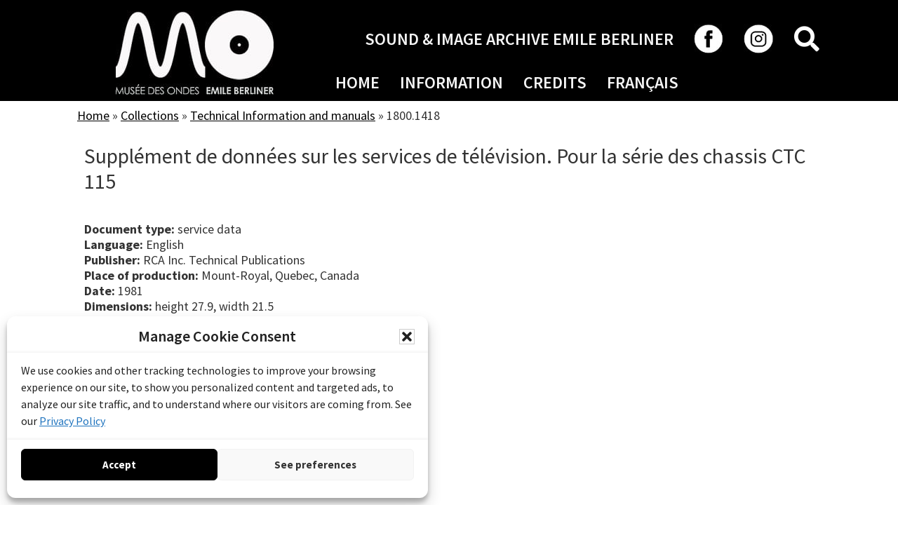

--- FILE ---
content_type: text/html; charset=UTF-8
request_url: https://archive.moeb.ca/en/document/1800-1418/
body_size: 16357
content:
<!DOCTYPE html>
<html lang="en-US" prefix="og: http://ogp.me/ns# fb: http://ogp.me/ns/fb#">
<head >
<meta charset="UTF-8" />
<meta name="viewport" content="width=device-width, initial-scale=1" />
<meta name='robots' content='index, follow, max-image-preview:large, max-snippet:-1, max-video-preview:-1' />

	<!-- This site is optimized with the Yoast SEO plugin v26.8 - https://yoast.com/product/yoast-seo-wordpress/ -->
	<title>1800.1418 - Sound and Image Archive Emile Berliner</title>
<link data-rocket-preload as="style" href="https://fonts.googleapis.com/css?family=Source%20Sans%20Pro%3A400%2C400i%2C600%2C700&#038;display=swap" rel="preload">
<link href="https://fonts.googleapis.com/css?family=Source%20Sans%20Pro%3A400%2C400i%2C600%2C700&#038;display=swap" media="print" onload="this.media=&#039;all&#039;" rel="stylesheet">
<noscript data-wpr-hosted-gf-parameters=""><link rel="stylesheet" href="https://fonts.googleapis.com/css?family=Source%20Sans%20Pro%3A400%2C400i%2C600%2C700&#038;display=swap"></noscript>
	<link rel="canonical" href="https://archive.moeb.ca/en/document/1800-1418/" />
	<meta property="og:locale" content="en_US" />
	<meta property="og:type" content="article" />
	<meta property="og:title" content="1800.1418 - Sound and Image Archive Emile Berliner" />
	<meta property="og:url" content="https://archive.moeb.ca/en/document/1800-1418/" />
	<meta property="og:site_name" content="Sound and Image Archive Emile Berliner" />
	<meta property="article:publisher" content="https://www.facebook.com/moebmtl" />
	<meta property="article:modified_time" content="2024-03-26T20:17:52+00:00" />
	<meta property="og:image" content="https://archive.moeb.ca/wp-content/uploads/2024/03/1800_1418a.jpg" />
	<meta property="og:image:width" content="1228" />
	<meta property="og:image:height" content="1600" />
	<meta property="og:image:type" content="image/jpeg" />
	<meta name="twitter:card" content="summary_large_image" />
	<script type="application/ld+json" class="yoast-schema-graph">{"@context":"https://schema.org","@graph":[{"@type":"WebPage","@id":"https://archive.moeb.ca/en/document/1800-1418/","url":"https://archive.moeb.ca/en/document/1800-1418/","name":"1800.1418 - Sound and Image Archive Emile Berliner","isPartOf":{"@id":"https://archive.moeb.ca/en/#website"},"primaryImageOfPage":{"@id":"https://archive.moeb.ca/en/document/1800-1418/#primaryimage"},"image":{"@id":"https://archive.moeb.ca/en/document/1800-1418/#primaryimage"},"thumbnailUrl":"https://archive.moeb.ca/wp-content/uploads/2024/03/1800_1418a.jpg","datePublished":"2024-03-26T20:11:09+00:00","dateModified":"2024-03-26T20:17:52+00:00","breadcrumb":{"@id":"https://archive.moeb.ca/en/document/1800-1418/#breadcrumb"},"inLanguage":"en-US","potentialAction":[{"@type":"ReadAction","target":["https://archive.moeb.ca/en/document/1800-1418/"]}]},{"@type":"ImageObject","inLanguage":"en-US","@id":"https://archive.moeb.ca/en/document/1800-1418/#primaryimage","url":"https://archive.moeb.ca/wp-content/uploads/2024/03/1800_1418a.jpg","contentUrl":"https://archive.moeb.ca/wp-content/uploads/2024/03/1800_1418a.jpg","width":1228,"height":1600},{"@type":"BreadcrumbList","@id":"https://archive.moeb.ca/en/document/1800-1418/#breadcrumb","itemListElement":[{"@type":"ListItem","position":1,"name":"Home","item":"https://archive.moeb.ca/en/"},{"@type":"ListItem","position":2,"name":"Collections","item":"https://archive.moeb.ca/en/document/"},{"@type":"ListItem","position":3,"name":"Technical Information and manuals","item":"https://archive.moeb.ca/en/collection-for-documents/technical-information-and-manuals/"},{"@type":"ListItem","position":4,"name":"1800.1418"}]},{"@type":"WebSite","@id":"https://archive.moeb.ca/en/#website","url":"https://archive.moeb.ca/en/","name":"Sound and Image Archive Emile Berliner","description":"The Berliner Archive presents discs and recordings, photographs, documents, books, brochures and advertisements.","publisher":{"@id":"https://archive.moeb.ca/en/#organization"},"potentialAction":[{"@type":"SearchAction","target":{"@type":"EntryPoint","urlTemplate":"https://archive.moeb.ca/en/?s={search_term_string}"},"query-input":{"@type":"PropertyValueSpecification","valueRequired":true,"valueName":"search_term_string"}}],"inLanguage":"en-US"},{"@type":"Organization","@id":"https://archive.moeb.ca/en/#organization","name":"Musée des Ondes Emile Berliner","url":"https://archive.moeb.ca/en/","logo":{"@type":"ImageObject","inLanguage":"en-US","@id":"https://archive.moeb.ca/en/#/schema/logo/image/","url":"https://archive.moeb.ca/wp-content/uploads/2023/07/archive-moeb-logo-fra-neg.jpg","contentUrl":"https://archive.moeb.ca/wp-content/uploads/2023/07/archive-moeb-logo-fra-neg.jpg","width":230,"height":150,"caption":"Musée des Ondes Emile Berliner"},"image":{"@id":"https://archive.moeb.ca/en/#/schema/logo/image/"},"sameAs":["https://www.facebook.com/moebmtl"]}]}</script>
	<!-- / Yoast SEO plugin. -->


<link rel='dns-prefetch' href='//fonts.googleapis.com' />
<link href='https://fonts.gstatic.com' crossorigin rel='preconnect' />
<link rel="alternate" title="oEmbed (JSON)" type="application/json+oembed" href="https://archive.moeb.ca/en/wp-json/oembed/1.0/embed?url=https%3A%2F%2Farchive.moeb.ca%2Fen%2Fdocument%2F1800-1418%2F" />
<link rel="alternate" title="oEmbed (XML)" type="text/xml+oembed" href="https://archive.moeb.ca/en/wp-json/oembed/1.0/embed?url=https%3A%2F%2Farchive.moeb.ca%2Fen%2Fdocument%2F1800-1418%2F&#038;format=xml" />
<link rel="preload" href="https://archive.moeb.ca/wp-content/plugins/bb-plugin/fonts/fontawesome/5.15.4/webfonts/fa-solid-900.woff2" as="font" type="font/woff2" crossorigin="anonymous">
<link rel="preload" href="https://archive.moeb.ca/wp-content/plugins/bb-plugin/fonts/fontawesome/5.15.4/webfonts/fa-regular-400.woff2" as="font" type="font/woff2" crossorigin="anonymous">
<style id='wp-img-auto-sizes-contain-inline-css'>
img:is([sizes=auto i],[sizes^="auto," i]){contain-intrinsic-size:3000px 1500px}
/*# sourceURL=wp-img-auto-sizes-contain-inline-css */
</style>
<link rel='stylesheet' id='moeb2023-css' href='https://archive.moeb.ca/wp-content/themes/moeb2023/style.css?ver=1.1' media='all' />
<style id='moeb2023-inline-css'>


		a,
		.entry-title a:focus,
		.entry-title a:hover,
		.genesis-nav-menu a:focus,
		.genesis-nav-menu a:hover,
		.genesis-nav-menu .current-menu-item > a,
		.genesis-nav-menu .sub-menu .current-menu-item > a:focus,
		.genesis-nav-menu .sub-menu .current-menu-item > a:hover,
		.menu-toggle:focus,
		.menu-toggle:hover,
		.sub-menu-toggle:focus,
		.sub-menu-toggle:hover {
			color: #000000;
		}

		

		button:focus,
		button:hover,
		input[type="button"]:focus,
		input[type="button"]:hover,
		input[type="reset"]:focus,
		input[type="reset"]:hover,
		input[type="submit"]:focus,
		input[type="submit"]:hover,
		input[type="reset"]:focus,
		input[type="reset"]:hover,
		input[type="submit"]:focus,
		input[type="submit"]:hover,
		.site-container div.wpforms-container-full .wpforms-form input[type="submit"]:focus,
		.site-container div.wpforms-container-full .wpforms-form input[type="submit"]:hover,
		.site-container div.wpforms-container-full .wpforms-form button[type="submit"]:focus,
		.site-container div.wpforms-container-full .wpforms-form button[type="submit"]:hover,
		.button:focus,
		.button:hover {
			background-color: #fef208;
			color: #333333;
		}

		@media only screen and (min-width: 960px) {
			.genesis-nav-menu > .menu-highlight > a:hover,
			.genesis-nav-menu > .menu-highlight > a:focus,
			.genesis-nav-menu > .menu-highlight.current-menu-item > a {
				background-color: #fef208;
				color: #333333;
			}
		}
		
/*# sourceURL=moeb2023-inline-css */
</style>
<style id='wp-emoji-styles-inline-css'>

	img.wp-smiley, img.emoji {
		display: inline !important;
		border: none !important;
		box-shadow: none !important;
		height: 1em !important;
		width: 1em !important;
		margin: 0 0.07em !important;
		vertical-align: -0.1em !important;
		background: none !important;
		padding: 0 !important;
	}
/*# sourceURL=wp-emoji-styles-inline-css */
</style>
<link rel='stylesheet' id='wp-block-library-css' href='https://archive.moeb.ca/wp-includes/css/dist/block-library/style.min.css?ver=2d9164088902f9af7cf1def42e41d151' media='all' />
<style id='global-styles-inline-css'>
:root{--wp--preset--aspect-ratio--square: 1;--wp--preset--aspect-ratio--4-3: 4/3;--wp--preset--aspect-ratio--3-4: 3/4;--wp--preset--aspect-ratio--3-2: 3/2;--wp--preset--aspect-ratio--2-3: 2/3;--wp--preset--aspect-ratio--16-9: 16/9;--wp--preset--aspect-ratio--9-16: 9/16;--wp--preset--color--black: #000000;--wp--preset--color--cyan-bluish-gray: #abb8c3;--wp--preset--color--white: #ffffff;--wp--preset--color--pale-pink: #f78da7;--wp--preset--color--vivid-red: #cf2e2e;--wp--preset--color--luminous-vivid-orange: #ff6900;--wp--preset--color--luminous-vivid-amber: #fcb900;--wp--preset--color--light-green-cyan: #7bdcb5;--wp--preset--color--vivid-green-cyan: #00d084;--wp--preset--color--pale-cyan-blue: #8ed1fc;--wp--preset--color--vivid-cyan-blue: #0693e3;--wp--preset--color--vivid-purple: #9b51e0;--wp--preset--color--theme-primary: #000000;--wp--preset--color--theme-secondary: #fef208;--wp--preset--gradient--vivid-cyan-blue-to-vivid-purple: linear-gradient(135deg,rgb(6,147,227) 0%,rgb(155,81,224) 100%);--wp--preset--gradient--light-green-cyan-to-vivid-green-cyan: linear-gradient(135deg,rgb(122,220,180) 0%,rgb(0,208,130) 100%);--wp--preset--gradient--luminous-vivid-amber-to-luminous-vivid-orange: linear-gradient(135deg,rgb(252,185,0) 0%,rgb(255,105,0) 100%);--wp--preset--gradient--luminous-vivid-orange-to-vivid-red: linear-gradient(135deg,rgb(255,105,0) 0%,rgb(207,46,46) 100%);--wp--preset--gradient--very-light-gray-to-cyan-bluish-gray: linear-gradient(135deg,rgb(238,238,238) 0%,rgb(169,184,195) 100%);--wp--preset--gradient--cool-to-warm-spectrum: linear-gradient(135deg,rgb(74,234,220) 0%,rgb(151,120,209) 20%,rgb(207,42,186) 40%,rgb(238,44,130) 60%,rgb(251,105,98) 80%,rgb(254,248,76) 100%);--wp--preset--gradient--blush-light-purple: linear-gradient(135deg,rgb(255,206,236) 0%,rgb(152,150,240) 100%);--wp--preset--gradient--blush-bordeaux: linear-gradient(135deg,rgb(254,205,165) 0%,rgb(254,45,45) 50%,rgb(107,0,62) 100%);--wp--preset--gradient--luminous-dusk: linear-gradient(135deg,rgb(255,203,112) 0%,rgb(199,81,192) 50%,rgb(65,88,208) 100%);--wp--preset--gradient--pale-ocean: linear-gradient(135deg,rgb(255,245,203) 0%,rgb(182,227,212) 50%,rgb(51,167,181) 100%);--wp--preset--gradient--electric-grass: linear-gradient(135deg,rgb(202,248,128) 0%,rgb(113,206,126) 100%);--wp--preset--gradient--midnight: linear-gradient(135deg,rgb(2,3,129) 0%,rgb(40,116,252) 100%);--wp--preset--font-size--small: 12px;--wp--preset--font-size--medium: 20px;--wp--preset--font-size--large: 20px;--wp--preset--font-size--x-large: 42px;--wp--preset--font-size--normal: 18px;--wp--preset--font-size--larger: 24px;--wp--preset--spacing--20: 0.44rem;--wp--preset--spacing--30: 0.67rem;--wp--preset--spacing--40: 1rem;--wp--preset--spacing--50: 1.5rem;--wp--preset--spacing--60: 2.25rem;--wp--preset--spacing--70: 3.38rem;--wp--preset--spacing--80: 5.06rem;--wp--preset--shadow--natural: 6px 6px 9px rgba(0, 0, 0, 0.2);--wp--preset--shadow--deep: 12px 12px 50px rgba(0, 0, 0, 0.4);--wp--preset--shadow--sharp: 6px 6px 0px rgba(0, 0, 0, 0.2);--wp--preset--shadow--outlined: 6px 6px 0px -3px rgb(255, 255, 255), 6px 6px rgb(0, 0, 0);--wp--preset--shadow--crisp: 6px 6px 0px rgb(0, 0, 0);}:where(.is-layout-flex){gap: 0.5em;}:where(.is-layout-grid){gap: 0.5em;}body .is-layout-flex{display: flex;}.is-layout-flex{flex-wrap: wrap;align-items: center;}.is-layout-flex > :is(*, div){margin: 0;}body .is-layout-grid{display: grid;}.is-layout-grid > :is(*, div){margin: 0;}:where(.wp-block-columns.is-layout-flex){gap: 2em;}:where(.wp-block-columns.is-layout-grid){gap: 2em;}:where(.wp-block-post-template.is-layout-flex){gap: 1.25em;}:where(.wp-block-post-template.is-layout-grid){gap: 1.25em;}.has-black-color{color: var(--wp--preset--color--black) !important;}.has-cyan-bluish-gray-color{color: var(--wp--preset--color--cyan-bluish-gray) !important;}.has-white-color{color: var(--wp--preset--color--white) !important;}.has-pale-pink-color{color: var(--wp--preset--color--pale-pink) !important;}.has-vivid-red-color{color: var(--wp--preset--color--vivid-red) !important;}.has-luminous-vivid-orange-color{color: var(--wp--preset--color--luminous-vivid-orange) !important;}.has-luminous-vivid-amber-color{color: var(--wp--preset--color--luminous-vivid-amber) !important;}.has-light-green-cyan-color{color: var(--wp--preset--color--light-green-cyan) !important;}.has-vivid-green-cyan-color{color: var(--wp--preset--color--vivid-green-cyan) !important;}.has-pale-cyan-blue-color{color: var(--wp--preset--color--pale-cyan-blue) !important;}.has-vivid-cyan-blue-color{color: var(--wp--preset--color--vivid-cyan-blue) !important;}.has-vivid-purple-color{color: var(--wp--preset--color--vivid-purple) !important;}.has-black-background-color{background-color: var(--wp--preset--color--black) !important;}.has-cyan-bluish-gray-background-color{background-color: var(--wp--preset--color--cyan-bluish-gray) !important;}.has-white-background-color{background-color: var(--wp--preset--color--white) !important;}.has-pale-pink-background-color{background-color: var(--wp--preset--color--pale-pink) !important;}.has-vivid-red-background-color{background-color: var(--wp--preset--color--vivid-red) !important;}.has-luminous-vivid-orange-background-color{background-color: var(--wp--preset--color--luminous-vivid-orange) !important;}.has-luminous-vivid-amber-background-color{background-color: var(--wp--preset--color--luminous-vivid-amber) !important;}.has-light-green-cyan-background-color{background-color: var(--wp--preset--color--light-green-cyan) !important;}.has-vivid-green-cyan-background-color{background-color: var(--wp--preset--color--vivid-green-cyan) !important;}.has-pale-cyan-blue-background-color{background-color: var(--wp--preset--color--pale-cyan-blue) !important;}.has-vivid-cyan-blue-background-color{background-color: var(--wp--preset--color--vivid-cyan-blue) !important;}.has-vivid-purple-background-color{background-color: var(--wp--preset--color--vivid-purple) !important;}.has-black-border-color{border-color: var(--wp--preset--color--black) !important;}.has-cyan-bluish-gray-border-color{border-color: var(--wp--preset--color--cyan-bluish-gray) !important;}.has-white-border-color{border-color: var(--wp--preset--color--white) !important;}.has-pale-pink-border-color{border-color: var(--wp--preset--color--pale-pink) !important;}.has-vivid-red-border-color{border-color: var(--wp--preset--color--vivid-red) !important;}.has-luminous-vivid-orange-border-color{border-color: var(--wp--preset--color--luminous-vivid-orange) !important;}.has-luminous-vivid-amber-border-color{border-color: var(--wp--preset--color--luminous-vivid-amber) !important;}.has-light-green-cyan-border-color{border-color: var(--wp--preset--color--light-green-cyan) !important;}.has-vivid-green-cyan-border-color{border-color: var(--wp--preset--color--vivid-green-cyan) !important;}.has-pale-cyan-blue-border-color{border-color: var(--wp--preset--color--pale-cyan-blue) !important;}.has-vivid-cyan-blue-border-color{border-color: var(--wp--preset--color--vivid-cyan-blue) !important;}.has-vivid-purple-border-color{border-color: var(--wp--preset--color--vivid-purple) !important;}.has-vivid-cyan-blue-to-vivid-purple-gradient-background{background: var(--wp--preset--gradient--vivid-cyan-blue-to-vivid-purple) !important;}.has-light-green-cyan-to-vivid-green-cyan-gradient-background{background: var(--wp--preset--gradient--light-green-cyan-to-vivid-green-cyan) !important;}.has-luminous-vivid-amber-to-luminous-vivid-orange-gradient-background{background: var(--wp--preset--gradient--luminous-vivid-amber-to-luminous-vivid-orange) !important;}.has-luminous-vivid-orange-to-vivid-red-gradient-background{background: var(--wp--preset--gradient--luminous-vivid-orange-to-vivid-red) !important;}.has-very-light-gray-to-cyan-bluish-gray-gradient-background{background: var(--wp--preset--gradient--very-light-gray-to-cyan-bluish-gray) !important;}.has-cool-to-warm-spectrum-gradient-background{background: var(--wp--preset--gradient--cool-to-warm-spectrum) !important;}.has-blush-light-purple-gradient-background{background: var(--wp--preset--gradient--blush-light-purple) !important;}.has-blush-bordeaux-gradient-background{background: var(--wp--preset--gradient--blush-bordeaux) !important;}.has-luminous-dusk-gradient-background{background: var(--wp--preset--gradient--luminous-dusk) !important;}.has-pale-ocean-gradient-background{background: var(--wp--preset--gradient--pale-ocean) !important;}.has-electric-grass-gradient-background{background: var(--wp--preset--gradient--electric-grass) !important;}.has-midnight-gradient-background{background: var(--wp--preset--gradient--midnight) !important;}.has-small-font-size{font-size: var(--wp--preset--font-size--small) !important;}.has-medium-font-size{font-size: var(--wp--preset--font-size--medium) !important;}.has-large-font-size{font-size: var(--wp--preset--font-size--large) !important;}.has-x-large-font-size{font-size: var(--wp--preset--font-size--x-large) !important;}
/*# sourceURL=global-styles-inline-css */
</style>

<style id='classic-theme-styles-inline-css'>
/*! This file is auto-generated */
.wp-block-button__link{color:#fff;background-color:#32373c;border-radius:9999px;box-shadow:none;text-decoration:none;padding:calc(.667em + 2px) calc(1.333em + 2px);font-size:1.125em}.wp-block-file__button{background:#32373c;color:#fff;text-decoration:none}
/*# sourceURL=/wp-includes/css/classic-themes.min.css */
</style>
<link rel='stylesheet' id='wpml-menu-item-0-css' href='https://archive.moeb.ca/wp-content/plugins/sitepress-multilingual-cms/templates/language-switchers/menu-item/style.min.css?ver=1' media='all' />
<link rel='stylesheet' id='cmplz-general-css' href='https://archive.moeb.ca/wp-content/plugins/complianz-gdpr/assets/css/cookieblocker.min.css?ver=1767366974' media='all' />
<link rel='stylesheet' id='font-awesome-5-css' href='https://archive.moeb.ca/wp-content/plugins/bb-plugin/fonts/fontawesome/5.15.4/css/all.min.css?ver=2.10.0.5' media='all' />
<link rel='stylesheet' id='jquery-magnificpopup-css' href='https://archive.moeb.ca/wp-content/plugins/bb-plugin/css/jquery.magnificpopup.min.css?ver=2.10.0.5' media='all' />
<link rel='stylesheet' id='fl-builder-layout-bundle-8034be975af809bcdee0f59dfab16124-css' href='https://archive.moeb.ca/wp-content/uploads/bb-plugin/cache/8034be975af809bcdee0f59dfab16124-layout-bundle.css?ver=2.10.0.5-1.5.2.1' media='all' />

<link rel='stylesheet' id='dashicons-css' href='https://archive.moeb.ca/wp-includes/css/dashicons.min.css?ver=2d9164088902f9af7cf1def42e41d151' media='all' />
<link rel='stylesheet' id='moeb2023-gutenberg-css' href='https://archive.moeb.ca/wp-content/themes/moeb2023/lib/gutenberg/front-end.css?ver=1.1' media='all' />
<style id='moeb2023-gutenberg-inline-css'>
.gb-block-post-grid .gb-post-grid-items h2 a:hover {
	color: #000000;
}

.site-container .wp-block-button .wp-block-button__link {
	background-color: #000000;
}

.wp-block-button .wp-block-button__link:not(.has-background),
.wp-block-button .wp-block-button__link:not(.has-background):focus,
.wp-block-button .wp-block-button__link:not(.has-background):hover {
	color: #ffffff;
}

.site-container .wp-block-button.is-style-outline .wp-block-button__link {
	color: #000000;
}

.site-container .wp-block-button.is-style-outline .wp-block-button__link:focus,
.site-container .wp-block-button.is-style-outline .wp-block-button__link:hover {
	color: #232323;
}		.site-container .has-small-font-size {
			font-size: 12px;
		}		.site-container .has-normal-font-size {
			font-size: 18px;
		}		.site-container .has-large-font-size {
			font-size: 20px;
		}		.site-container .has-larger-font-size {
			font-size: 24px;
		}		.site-container .has-theme-primary-color,
		.site-container .wp-block-button .wp-block-button__link.has-theme-primary-color,
		.site-container .wp-block-button.is-style-outline .wp-block-button__link.has-theme-primary-color {
			color: #000000;
		}

		.site-container .has-theme-primary-background-color,
		.site-container .wp-block-button .wp-block-button__link.has-theme-primary-background-color,
		.site-container .wp-block-pullquote.is-style-solid-color.has-theme-primary-background-color {
			background-color: #000000;
		}		.site-container .has-theme-secondary-color,
		.site-container .wp-block-button .wp-block-button__link.has-theme-secondary-color,
		.site-container .wp-block-button.is-style-outline .wp-block-button__link.has-theme-secondary-color {
			color: #fef208;
		}

		.site-container .has-theme-secondary-background-color,
		.site-container .wp-block-button .wp-block-button__link.has-theme-secondary-background-color,
		.site-container .wp-block-pullquote.is-style-solid-color.has-theme-secondary-background-color {
			background-color: #fef208;
		}
/*# sourceURL=moeb2023-gutenberg-inline-css */
</style>
<script id="wpml-cookie-js-extra">
var wpml_cookies = {"wp-wpml_current_language":{"value":"en","expires":1,"path":"/"}};
var wpml_cookies = {"wp-wpml_current_language":{"value":"en","expires":1,"path":"/"}};
//# sourceURL=wpml-cookie-js-extra
</script>
<script src="https://archive.moeb.ca/wp-content/plugins/sitepress-multilingual-cms/res/js/cookies/language-cookie.js?ver=486900" id="wpml-cookie-js" defer data-wp-strategy="defer"></script>
<script src="https://archive.moeb.ca/wp-includes/js/jquery/jquery.min.js?ver=3.7.1" id="jquery-core-js"></script>
<script src="https://archive.moeb.ca/wp-includes/js/jquery/jquery-migrate.min.js?ver=3.4.1" id="jquery-migrate-js"></script>
<link rel="https://api.w.org/" href="https://archive.moeb.ca/en/wp-json/" /><link rel="alternate" title="JSON" type="application/json" href="https://archive.moeb.ca/en/wp-json/wp/v2/document/9981" /><link rel="EditURI" type="application/rsd+xml" title="RSD" href="https://archive.moeb.ca/xmlrpc.php?rsd" />

<link rel='shortlink' href='https://archive.moeb.ca/en/?p=9981' />
<meta name="generator" content="WPML ver:4.8.6 stt:1,4;" />
			<style>.cmplz-hidden {
					display: none !important;
				}</style><link rel="pingback" href="https://archive.moeb.ca/xmlrpc.php" />
<link rel="stylesheet" type="text/css" href="/wp-content/themes/moeb2023/css/local.css" media="all">
<!-- Google tag (gtag.js) -->
<script async src="https://www.googletagmanager.com/gtag/js?id=G-Y5SDB1S3RW"></script>
<script>
  window.dataLayer = window.dataLayer || [];
  function gtag(){dataLayer.push(arguments);}
  gtag('js', new Date());

  gtag('config', 'G-Y5SDB1S3RW');
</script>
<link rel="icon" href="https://archive.moeb.ca/wp-content/uploads/2023/07/cropped-moeb-archive-icone-32x32.png" sizes="32x32" />
<link rel="icon" href="https://archive.moeb.ca/wp-content/uploads/2023/07/cropped-moeb-archive-icone-192x192.png" sizes="192x192" />
<link rel="apple-touch-icon" href="https://archive.moeb.ca/wp-content/uploads/2023/07/cropped-moeb-archive-icone-180x180.png" />
<meta name="msapplication-TileImage" content="https://archive.moeb.ca/wp-content/uploads/2023/07/cropped-moeb-archive-icone-270x270.png" />

    <!-- START - Open Graph and Twitter Card Tags 3.3.8 -->
     <!-- Facebook Open Graph -->
      <meta property="og:locale" content="en_US"/>
      <meta property="og:site_name" content="Sound and Image Archive Emile Berliner"/>
      <meta property="og:title" content="1800.1418 - Sound and Image Archive Emile Berliner"/>
      <meta property="og:url" content="https://archive.moeb.ca/en/document/1800-1418/"/>
      <meta property="og:type" content="article"/>
      <meta property="og:description" content="The Berliner Archive presents discs and recordings, photographs, documents, books, brochures and advertisements."/>
      <meta property="og:image" content="https://archive.moeb.ca/wp-content/uploads/2024/03/1800_1418a.jpg"/>
      <meta property="og:image:url" content="https://archive.moeb.ca/wp-content/uploads/2024/03/1800_1418a.jpg"/>
      <meta property="og:image:secure_url" content="https://archive.moeb.ca/wp-content/uploads/2024/03/1800_1418a.jpg"/>
     <!-- Google+ / Schema.org -->
     <!-- Twitter Cards -->
      <meta name="twitter:title" content="1800.1418 - Sound and Image Archive Emile Berliner"/>
      <meta name="twitter:url" content="https://archive.moeb.ca/en/document/1800-1418/"/>
      <meta name="twitter:description" content="The Berliner Archive presents discs and recordings, photographs, documents, books, brochures and advertisements."/>
      <meta name="twitter:image" content="https://archive.moeb.ca/wp-content/uploads/2024/03/1800_1418a.jpg"/>
      <meta name="twitter:card" content="summary_large_image"/>
     <!-- SEO -->
     <!-- Misc. tags -->
     <!-- is_singular | yoast_seo -->
    <!-- END - Open Graph and Twitter Card Tags 3.3.8 -->
        
    <noscript><style id="rocket-lazyload-nojs-css">.rll-youtube-player, [data-lazy-src]{display:none !important;}</style></noscript><meta name="generator" content="WP Rocket 3.20.3" data-wpr-features="wpr_lazyload_images wpr_preload_links wpr_desktop" /></head>
<body data-cmplz=1 class="wp-singular document-template-default single single-document postid-9981 wp-embed-responsive wp-theme-genesis wp-child-theme-moeb2023 fl-builder-2-10-0-5 fl-themer-1-5-2-1 fl-no-js fl-theme-builder-header fl-theme-builder-header-english-header fl-theme-builder-footer fl-theme-builder-footer-footer-en fl-theme-builder-part fl-theme-builder-part-breadcrumbs fl-theme-builder-singular fl-theme-builder-singular-display-document-page header-full-width full-width-content genesis-breadcrumbs-hidden genesis-footer-widgets-hidden no-js has-no-blocks fpt-template-genesis">	<script>
	//<![CDATA[
	(function(){
		var c = document.body.classList;
		c.remove( 'no-js' );
		c.add( 'js' );
	})();
	//]]>
	</script>
	<div data-rocket-location-hash="0618d851ce5ae792f527e16bbc8f30f9" class="site-container"><ul class="genesis-skip-link"><li><a href="#genesis-content" class="screen-reader-shortcut"> Skip to main content</a></li></ul><header data-rocket-location-hash="44c4b329c3e821006416009494ca38f2" class="fl-builder-content fl-builder-content-49 fl-builder-global-templates-locked" data-post-id="49" data-type="header" data-sticky="0" data-sticky-on="" data-sticky-breakpoint="medium" data-shrink="0" data-overlay="0" data-overlay-bg="transparent" data-shrink-image-height="50px" role="banner" itemscope="itemscope" itemtype="http://schema.org/WPHeader"><div data-rocket-location-hash="4fc7f53882e9b5c9f7ba6f4520717aff" class="fl-row fl-row-full-width fl-row-bg-color fl-node-ul5e186jks4n fl-row-default-height fl-row-align-center" data-node="ul5e186jks4n">
	<div class="fl-row-content-wrap">
						<div class="fl-row-content fl-row-fixed-width fl-node-content">
		
<div class="fl-col-group fl-node-7vb9cdzo0gpq fl-col-group-equal-height fl-col-group-align-center fl-col-group-custom-width" data-node="7vb9cdzo0gpq">
			<div class="fl-col fl-node-b9lf8v52sqhm fl-col-bg-color fl-col-small fl-col-small-custom-width" data-node="b9lf8v52sqhm">
	<div class="fl-col-content fl-node-content"><div class="fl-module fl-module-photo fl-node-1rfhbtnwo2mj fl-visible-desktop fl-visible-large fl-visible-medium" data-node="1rfhbtnwo2mj">
	<div class="fl-module-content fl-node-content">
		<div role="figure" class="fl-photo fl-photo-align-center" itemscope itemtype="https://schema.org/ImageObject">
	<div class="fl-photo-content fl-photo-img-jpg">
				<a href="https://moeb.ca/en/" target="_blank" rel="noopener"  itemprop="url">
				<picture decoding="async" class="fl-photo-img wp-image-10084 size-full" title="Go to MOEB Web site" data-no-lazy="1" itemprop="image">
<source type="image/avif" srcset="https://archive.moeb.ca/wp-content/uploads/2023/07/moeb-logo-blanc.jpg.avif"/>
<img decoding="async" src="https://archive.moeb.ca/wp-content/uploads/2023/07/moeb-logo-blanc.jpg" alt="MOEB official logo" height="120" width="225" data-no-lazy="1" itemprop="image"/>
</picture>

				</a>
					</div>
	</div>
	</div>
</div>
</div>
</div>
			<div class="fl-col fl-node-hmnec76agpq4 fl-col-bg-color fl-col-small-custom-width" data-node="hmnec76agpq4">
	<div class="fl-col-content fl-node-content"><div class="fl-module fl-module-menu fl-node-h9n20xybcgjo fl-visible-desktop fl-visible-large fl-visible-medium" data-node="h9n20xybcgjo">
	<div class="fl-module-content fl-node-content">
		<div class="fl-menu fl-menu-responsive-toggle-mobile fl-menu-search-enabled">
	<button class="fl-menu-mobile-toggle hamburger fl-content-ui-button" aria-haspopup="menu" aria-label="Menu"><span class="fl-menu-icon svg-container"><svg version="1.1" class="hamburger-menu" xmlns="http://www.w3.org/2000/svg" xmlns:xlink="http://www.w3.org/1999/xlink" viewBox="0 0 512 512">
<rect class="fl-hamburger-menu-top" width="512" height="102"/>
<rect class="fl-hamburger-menu-middle" y="205" width="512" height="102"/>
<rect class="fl-hamburger-menu-bottom" y="410" width="512" height="102"/>
</svg>
</span></button>	<div class="fl-clear"></div>
	<nav role="navigation" aria-label="Menu" itemscope="itemscope" itemtype="https://schema.org/SiteNavigationElement"><ul id="menu-top-menu-anglais" class="menu fl-menu-horizontal fl-toggle-arrows"><li id="menu-item-10089" class="menu-item menu-item-type-custom menu-item-object-custom"><a role="menuitem" href="#">SOUND &#038; IMAGE ARCHIVE EMILE BERLINER</a></li><li id="menu-item-3502" class="menu-item menu-item-type-custom menu-item-object-custom"><a role="menuitem" target="_blank" href="https://www.facebook.com/moebmtl"><img decoding="async" src="data:image/svg+xml,%3Csvg%20xmlns='http://www.w3.org/2000/svg'%20viewBox='0%200%200%200'%3E%3C/svg%3E" alt="Facebook" data-lazy-src="/wp-content/uploads/2024/03/icone-facebook.jpg"/><noscript><img decoding="async" src="/wp-content/uploads/2024/03/icone-facebook.jpg" alt="Facebook"/></noscript></a></li><li id="menu-item-3503" class="menu-item menu-item-type-custom menu-item-object-custom"><a role="menuitem" target="_blank" href="https://www.instagram.com/moebmtl/"><img decoding="async" src="data:image/svg+xml,%3Csvg%20xmlns='http://www.w3.org/2000/svg'%20viewBox='0%200%200%200'%3E%3C/svg%3E" alt="Instagram" data-lazy-src="/wp-content/uploads/2024/03/icone-instagram.jpg"/><noscript><img decoding="async" src="/wp-content/uploads/2024/03/icone-instagram.jpg" alt="Instagram"/></noscript></a></li><li class='menu-item fl-menu-search-item'><div class="fl-search-form fl-search-form-button fl-search-button-reveal fl-search-button-center fl-search-form-width-full"
	>
	<div class="fl-search-form-wrap">
		<div class="fl-search-form-fields">
			<div class="fl-search-form-input-wrap">
				<form role="search" aria-label="Search form" method="get" action="https://archive.moeb.ca/en/">
	<div class="fl-form-field">
		<input type="search" aria-label="Search input" class="fl-search-text" placeholder="Search..." value="" name="s" />

			</div>
	</form>
			</div>
			<div  class="fl-button-wrap fl-button-width-auto fl-button-center fl-button-has-icon">
			<a role="button" tabindex="0"     class="fl-button" >
					<i class="fl-button-icon fl-button-icon-before fas fa-search" aria-hidden="true"></i>
						<span class="fl-button-text"><span class="sr-only">Search</span></span>
					</a role=&quot;button&quot; tabindex=&quot;0&quot;>
	</div>
		</div>
	</div>
</div>
</li></ul></nav></div>
	</div>
</div>
<div  class="fl-module fl-module-box fl-node-2upr8sxty5ng" data-node="2upr8sxty5ng">
	<div  class="fl-module fl-module-box fl-node-cbmy3k1n2jfg" data-node="cbmy3k1n2jfg">
	<div  class="fl-module fl-module-box fl-node-o2x7ut54mcdr" data-node="o2x7ut54mcdr">
	<div class="fl-module fl-module-menu fl-node-0u3pr84zy2qi fl-visible-desktop fl-visible-large fl-visible-medium" data-node="0u3pr84zy2qi">
	<div class="fl-module-content fl-node-content">
		<div class="fl-menu fl-menu-responsive-toggle-mobile">
	<button class="fl-menu-mobile-toggle hamburger fl-content-ui-button" aria-haspopup="menu" aria-label="Menu principal fr"><span class="fl-menu-icon svg-container"><svg version="1.1" class="hamburger-menu" xmlns="http://www.w3.org/2000/svg" xmlns:xlink="http://www.w3.org/1999/xlink" viewBox="0 0 512 512">
<rect class="fl-hamburger-menu-top" width="512" height="102"/>
<rect class="fl-hamburger-menu-middle" y="205" width="512" height="102"/>
<rect class="fl-hamburger-menu-bottom" y="410" width="512" height="102"/>
</svg>
</span></button>	<div class="fl-clear"></div>
	<nav role="navigation" aria-label="Menu principal fr" itemscope="itemscope" itemtype="https://schema.org/SiteNavigationElement"><ul id="menu-main-menu-english" class="menu fl-menu-horizontal fl-toggle-arrows"><li id="menu-item-10091" class="menu-item menu-item-type-post_type menu-item-object-page menu-item-home"><a role="menuitem" href="https://archive.moeb.ca/en/">Home</a></li><li id="menu-item-2541" class="menu-item menu-item-type-post_type menu-item-object-page"><a role="menuitem" href="https://archive.moeb.ca/en/information/">Information</a></li><li id="menu-item-10101" class="menu-item menu-item-type-post_type menu-item-object-page"><a role="menuitem" href="https://archive.moeb.ca/en/credits-and-thanks/">Credits</a></li><li id="menu-item-wpml-ls-9-fr" class="menu-item wpml-ls-slot-9 wpml-ls-item wpml-ls-item-fr wpml-ls-menu-item wpml-ls-first-item wpml-ls-last-item menu-item-type-wpml_ls_menu_item menu-item-object-wpml_ls_menu_item"><a role="menuitem" title="Switch to Français" href="https://archive.moeb.ca/document/1800-1418/"><span class="wpml-ls-native" lang="fr">Français</span></a></li></ul></nav></div>
	</div>
</div>
</div>
</div>
</div>
</div>
</div>
	</div>
		</div>
	</div>
</div>
<div data-rocket-location-hash="e58ec2ca2879e670ddb6807af450e176" id="contenant-menu-mobile" class="fl-row fl-row-fixed-width fl-row-bg-color fl-node-g3t8kcvwqr61 fl-row-default-height fl-row-align-center fl-visible-mobile" data-node="g3t8kcvwqr61">
	<div class="fl-row-content-wrap">
						<div class="fl-row-content fl-row-fixed-width fl-node-content">
		
<div class="fl-col-group fl-node-wm5r9z023gt6" data-node="wm5r9z023gt6">
			<div class="fl-col fl-node-abg3vrouep0j fl-col-bg-color" data-node="abg3vrouep0j">
	<div class="fl-col-content fl-node-content"><div class="fl-module fl-module-photo fl-node-7lpwrzx6yuvf fl-visible-mobile" data-node="7lpwrzx6yuvf">
	<div class="fl-module-content fl-node-content">
		<div role="figure" class="fl-photo fl-photo-align-center" itemscope itemtype="https://schema.org/ImageObject">
	<div class="fl-photo-content fl-photo-img-jpg">
				<a href="https://archive.moeb.ca/en/" target="_self" itemprop="url">
				<img decoding="async" class="fl-photo-img wp-image-62 size-full" src="https://archive.moeb.ca/wp-content/uploads/2023/07/archive-moeb-logo-en-neg.jpg" alt="Emile Berliner Sound and Image Archives" height="150" width="230" title="archive-moeb-logo-fra-neg"  data-no-lazy="1" itemprop="image" />
				</a>
					</div>
	</div>
	</div>
</div>
</div>
</div>
	</div>
		</div>
	</div>
</div>
<div data-rocket-location-hash="38951f2ddd6e48eec22e6c6bc9359f5c" class="fl-row fl-row-fixed-width fl-row-bg-none fl-node-8sf4u92j6xky fl-row-default-height fl-row-align-center fl-visible-mobile" data-node="8sf4u92j6xky">
	<div class="fl-row-content-wrap">
						<div class="fl-row-content fl-row-fixed-width fl-node-content">
		
<div class="fl-col-group fl-node-hvip5txfrmu3" data-node="hvip5txfrmu3">
			<div class="fl-col fl-node-ns6gkjcl0fi5 fl-col-bg-color" data-node="ns6gkjcl0fi5">
	<div class="fl-col-content fl-node-content"><div class="fl-module fl-module-menu fl-node-ibgnco9t85rh fl-visible-mobile" data-node="ibgnco9t85rh">
	<div class="fl-module-content fl-node-content">
		<div class="fl-menu fl-menu-responsive-toggle-mobile">
	<button class="fl-menu-mobile-toggle hamburger fl-content-ui-button" aria-haspopup="menu" aria-label="Menu"><span class="fl-menu-icon svg-container"><svg version="1.1" class="hamburger-menu" xmlns="http://www.w3.org/2000/svg" xmlns:xlink="http://www.w3.org/1999/xlink" viewBox="0 0 512 512">
<rect class="fl-hamburger-menu-top" width="512" height="102"/>
<rect class="fl-hamburger-menu-middle" y="205" width="512" height="102"/>
<rect class="fl-hamburger-menu-bottom" y="410" width="512" height="102"/>
</svg>
</span></button>	<div class="fl-clear"></div>
	<nav role="navigation" aria-label="Menu" itemscope="itemscope" itemtype="https://schema.org/SiteNavigationElement"><ul id="menu-main-menu-mobile-en" class="menu fl-menu-horizontal fl-toggle-arrows"><li id="menu-item-3524" class="menu-item menu-item-type-post_type menu-item-object-page menu-item-home"><a role="menuitem" href="https://archive.moeb.ca/en/">Home Page</a></li><li id="menu-item-10117" class="menu-item menu-item-type-post_type menu-item-object-page"><a role="menuitem" href="https://archive.moeb.ca/en/credits-and-thanks/">Credits</a></li><li id="menu-item-3523" class="menu-item menu-item-type-post_type menu-item-object-page"><a role="menuitem" href="https://archive.moeb.ca/en/information/">Information</a></li><li id="menu-item-wpml-ls-106-fr" class="menu-item wpml-ls-slot-106 wpml-ls-item wpml-ls-item-fr wpml-ls-menu-item wpml-ls-first-item wpml-ls-last-item menu-item-type-wpml_ls_menu_item menu-item-object-wpml_ls_menu_item"><a role="menuitem" title="Switch to Français" href="https://archive.moeb.ca/document/1800-1418/"><span class="wpml-ls-native" lang="fr">Français</span></a></li></ul></nav></div>
	</div>
</div>
<div class="fl-module fl-module-search fl-node-8bg1uldhik0v fl-visible-mobile" data-node="8bg1uldhik0v">
	<div class="fl-module-content fl-node-content">
		<div class="fl-search-form fl-search-form-inline fl-search-form-width-full"
	>
	<div class="fl-search-form-wrap">
		<div class="fl-search-form-fields">
			<div class="fl-search-form-input-wrap">
				<form role="search" aria-label="Search form" method="get" action="https://archive.moeb.ca/en/">
	<div class="fl-form-field">
		<input type="search" aria-label="Search input" class="fl-search-text" placeholder="Search..." value="" name="s" />

			</div>
	</form>
			</div>
			<div  class="fl-button-wrap fl-button-width-auto fl-button-center fl-button-has-icon">
			<a role="button" tabindex="0"  aria-label="Search"   class="fl-button" >
					<i class="fl-button-icon fl-button-icon-before fas fa-search" aria-hidden="true"></i>
							</a role=&quot;button&quot; tabindex=&quot;0&quot;>
	</div>
		</div>
	</div>
</div>
	</div>
</div>
</div>
</div>
	</div>
		</div>
	</div>
</div>
</header><div data-rocket-location-hash="55cc10f8bca436d13c9a2ab7784beb22" class="fl-builder-content fl-builder-content-2562 fl-builder-global-templates-locked" data-post-id="2562" data-type="part"><div data-rocket-location-hash="082ca2339283100b558056ec1951a1bc" class="fl-row fl-row-fixed-width fl-row-bg-none fl-node-qvk426eoc5zw fl-row-default-height fl-row-align-center" data-node="qvk426eoc5zw">
	<div class="fl-row-content-wrap">
						<div class="fl-row-content fl-row-fixed-width fl-node-content">
		
<div class="fl-col-group fl-node-rpzetk4v67xh" data-node="rpzetk4v67xh">
			<div class="fl-col fl-node-x432md6q71cl fl-col-bg-color" data-node="x432md6q71cl">
	<div class="fl-col-content fl-node-content"><div class="fl-module fl-module-rich-text fl-node-1cqgdpm7w9vl" data-node="1cqgdpm7w9vl">
	<div class="fl-module-content fl-node-content">
		<div class="fl-rich-text">
	<p><span><span><a href="https://archive.moeb.ca/en/">Home</a></span> » <span><a href="https://archive.moeb.ca/en/document/">Collections</a></span> » <span><a href="https://archive.moeb.ca/en/collection-for-documents/technical-information-and-manuals/">Technical Information and manuals</a></span> » <span class="breadcrumb_last" aria-current="page">1800.1418</span></span></p>
</div>
	</div>
</div>
</div>
</div>
	</div>
		</div>
	</div>
</div>
</div><div data-rocket-location-hash="31886ab26d54566d283f82ea24c8ea4b" class="site-inner"><div data-rocket-location-hash="14f13ea7ccddb976ba06b499924d2dff" class="fl-builder-content fl-builder-content-2830 fl-builder-global-templates-locked" data-post-id="2830"><div class="fl-row fl-row-fixed-width fl-row-bg-none fl-node-q15dgz72bvfj fl-row-default-height fl-row-align-center" data-node="q15dgz72bvfj">
	<div class="fl-row-content-wrap">
						<div class="fl-row-content fl-row-fixed-width fl-node-content">
		
<div class="fl-col-group fl-node-dxc3poi07415" data-node="dxc3poi07415">
			<div class="fl-col fl-node-be67yo053zsp fl-col-bg-color" data-node="be67yo053zsp">
	<div class="fl-col-content fl-node-content"><div class="fl-module fl-module-heading fl-node-incvts82xhdr" data-node="incvts82xhdr">
	<div class="fl-module-content fl-node-content">
		<h1 class="fl-heading">
		<span class="fl-heading-text">Supplément de données sur les services de télévision.  Pour la série des chassis CTC 115</span>
	</h1>
	</div>
</div>
</div>
</div>
	</div>
		</div>
	</div>
</div>
<div class="fl-row fl-row-fixed-width fl-row-bg-none fl-node-l0xkzb9scq83 fl-row-default-height fl-row-align-center" data-node="l0xkzb9scq83">
	<div class="fl-row-content-wrap">
						<div class="fl-row-content fl-row-fixed-width fl-node-content">
		
<div class="fl-col-group fl-node-xtlpkq8cd2z7" data-node="xtlpkq8cd2z7">
			<div class="fl-col fl-node-nkis9afvzlmx fl-col-bg-color fl-col-small" data-node="nkis9afvzlmx">
	<div class="fl-col-content fl-node-content"><div class="fl-module fl-module-html fl-node-ywjhmpkbt0cv" data-node="ywjhmpkbt0cv">
	<div class="fl-module-content fl-node-content">
		<div class="fl-html">
	

<div><strong>Document type:</strong> <div style="display: inline;" class="majuscule">service data</div></div>



<div><strong>Language:</strong> English</div>



<div><strong>Publisher:</strong> RCA Inc. Technical Publications</div>


<div><strong>Place of production:</strong> Mount-Royal, Quebec, Canada</div>


<div><strong>Date:</strong> 1981</div>



<div><strong>Dimensions:</strong> <span class="dimensions">height 27.9, width 21.5</span></div>

<div><strong>NAC:</strong> 1800.1418</div>
</div>
	</div>
</div>
</div>
</div>
			<div class="fl-col fl-node-ifc6q70vpjbx fl-col-bg-color fl-col-small" data-node="ifc6q70vpjbx">
	<div class="fl-col-content fl-node-content"><div class="fl-module fl-module-gallery fl-node-lyti4pbe26rs" data-node="lyti4pbe26rs">
	<div class="fl-module-content fl-node-content">
		<div class="fl-mosaicflow">
	<div role="list" class="fl-mosaicflow-content">
				<div class="fl-mosaicflow-item">
			<div role="figure" class="fl-photo fl-photo-align-center" itemscope itemtype="https://schema.org/ImageObject">
	<div class="fl-photo-content fl-photo-img-jpg">
				<a href="https://archive.moeb.ca/wp-content/uploads/2024/03/1800_1418a.jpg"  target="_self" itemprop="url">
				<picture decoding="async" class="fl-photo-img wp-image-9210" title="1800_1418a.jpg" loading="lazy" itemprop="image">
<source type="image/avif" data-lazy-srcset="https://archive.moeb.ca/wp-content/uploads/2024/03/1800_1418a.jpg.avif 1228w, https://archive.moeb.ca/wp-content/uploads/2024/03/1800_1418a-768x1001.jpg.avif 768w, https://archive.moeb.ca/wp-content/uploads/2024/03/1800_1418a-1179x1536.jpg.avif 1179w" sizes="auto, (max-width: 1228px) 100vw, 1228px"/>
<img decoding="async" width="1228" height="1600" src="data:image/svg+xml,%3Csvg%20xmlns='http://www.w3.org/2000/svg'%20viewBox='0%200%201228%201600'%3E%3C/svg%3E" alt="1800_1418a.jpg" itemprop="image" data-lazy-srcset="https://archive.moeb.ca/wp-content/uploads/2024/03/1800_1418a.jpg 1228w, https://archive.moeb.ca/wp-content/uploads/2024/03/1800_1418a-768x1001.jpg 768w, https://archive.moeb.ca/wp-content/uploads/2024/03/1800_1418a-1179x1536.jpg 1179w" data-lazy-sizes="auto, (max-width: 1228px) 100vw, 1228px" data-lazy-src="https://archive.moeb.ca/wp-content/uploads/2024/03/1800_1418a.jpg"/><noscript><img decoding="async" width="1228" height="1600" src="https://archive.moeb.ca/wp-content/uploads/2024/03/1800_1418a.jpg" alt="1800_1418a.jpg" loading="lazy" itemprop="image" srcset="https://archive.moeb.ca/wp-content/uploads/2024/03/1800_1418a.jpg 1228w, https://archive.moeb.ca/wp-content/uploads/2024/03/1800_1418a-768x1001.jpg 768w, https://archive.moeb.ca/wp-content/uploads/2024/03/1800_1418a-1179x1536.jpg 1179w" sizes="auto, (max-width: 1228px) 100vw, 1228px"/></noscript>
</picture>

				</a>
					</div>
	</div>
		</div>
				<div class="fl-mosaicflow-item">
			<div role="figure" class="fl-photo fl-photo-align-center" itemscope itemtype="https://schema.org/ImageObject">
	<div class="fl-photo-content fl-photo-img-jpg">
				<a href="https://archive.moeb.ca/wp-content/uploads/2024/03/1800_1418b.jpg"  target="_self" itemprop="url">
				<picture decoding="async" class="fl-photo-img wp-image-9212" title="1800_1418b.jpg" loading="lazy" itemprop="image">
<source type="image/avif" data-lazy-srcset="https://archive.moeb.ca/wp-content/uploads/2024/03/1800_1418b.jpg.avif 1224w, https://archive.moeb.ca/wp-content/uploads/2024/03/1800_1418b-768x1004.jpg.avif 768w, https://archive.moeb.ca/wp-content/uploads/2024/03/1800_1418b-1175x1536.jpg.avif 1175w" sizes="auto, (max-width: 1224px) 100vw, 1224px"/>
<img decoding="async" width="1224" height="1600" src="data:image/svg+xml,%3Csvg%20xmlns='http://www.w3.org/2000/svg'%20viewBox='0%200%201224%201600'%3E%3C/svg%3E" alt="1800_1418b.jpg" itemprop="image" data-lazy-srcset="https://archive.moeb.ca/wp-content/uploads/2024/03/1800_1418b.jpg 1224w, https://archive.moeb.ca/wp-content/uploads/2024/03/1800_1418b-768x1004.jpg 768w, https://archive.moeb.ca/wp-content/uploads/2024/03/1800_1418b-1175x1536.jpg 1175w" data-lazy-sizes="auto, (max-width: 1224px) 100vw, 1224px" data-lazy-src="https://archive.moeb.ca/wp-content/uploads/2024/03/1800_1418b.jpg"/><noscript><img decoding="async" width="1224" height="1600" src="https://archive.moeb.ca/wp-content/uploads/2024/03/1800_1418b.jpg" alt="1800_1418b.jpg" loading="lazy" itemprop="image" srcset="https://archive.moeb.ca/wp-content/uploads/2024/03/1800_1418b.jpg 1224w, https://archive.moeb.ca/wp-content/uploads/2024/03/1800_1418b-768x1004.jpg 768w, https://archive.moeb.ca/wp-content/uploads/2024/03/1800_1418b-1175x1536.jpg 1175w" sizes="auto, (max-width: 1224px) 100vw, 1224px"/></noscript>
</picture>

				</a>
					</div>
	</div>
		</div>
			</div role=&quot;list&quot;>
	<div class="fl-clear"></div>
</div>
	</div>
</div>
</div>
</div>
	</div>
		</div>
	</div>
</div>
</div></div><footer data-rocket-location-hash="a0f89a97657561ade03b39b0e49e0b6e" class="fl-builder-content fl-builder-content-10108 fl-builder-global-templates-locked" data-post-id="10108" data-type="footer" itemscope="itemscope" itemtype="http://schema.org/WPFooter"><div data-rocket-location-hash="f1a2e00a8234d7a03ebeb3c9fa3d13b8" class="fl-row fl-row-full-width fl-row-bg-color fl-node-79irkq6eal0n fl-row-default-height fl-row-align-center" data-node="79irkq6eal0n">
	<div class="fl-row-content-wrap">
						<div class="fl-row-content fl-row-fixed-width fl-node-content">
		
<div class="fl-col-group fl-node-tdeyp1lam7i2 fl-col-group-equal-height fl-col-group-align-center" data-node="tdeyp1lam7i2">
			<div class="fl-col fl-node-lou0qpzg2bwt fl-col-bg-color fl-col-small" data-node="lou0qpzg2bwt">
	<div class="fl-col-content fl-node-content"><div class="fl-module fl-module-rich-text fl-node-1m0geqlkato3" data-node="1m0geqlkato3">
	<div class="fl-module-content fl-node-content">
		<div class="fl-rich-text">
	<p>The Emile Berliner Sound &amp; Image Archive is made possible thanks to funding from Library and Archives Canada (Documentary Heritage Communities Program) and the Museums Assistance Program (Digital Access to Heritage).</p>
<p><img decoding="async" src="data:image/svg+xml,%3Csvg%20xmlns='http://www.w3.org/2000/svg'%20viewBox='0%200%20433%200'%3E%3C/svg%3E" alt="bibliothèque et archives canada" width="433" data-lazy-src="https://archive.moeb.ca/wp-content/uploads/2023/07/bibliotheque-canada.png" /><noscript><img decoding="async" src="https://archive.moeb.ca/wp-content/uploads/2023/07/bibliotheque-canada.png" alt="bibliothèque et archives canada" width="433" /></noscript></p>
</div>
	</div>
</div>
</div>
</div>
			<div class="fl-col fl-node-dmn3k7z09wp4 fl-col-bg-color fl-col-small" data-node="dmn3k7z09wp4">
	<div class="fl-col-content fl-node-content"><div class="fl-module fl-module-photo fl-node-wj80kvyuodcz" data-node="wj80kvyuodcz">
	<div class="fl-module-content fl-node-content">
		<div role="figure" class="fl-photo fl-photo-align-center" itemscope itemtype="https://schema.org/ImageObject">
	<div class="fl-photo-content fl-photo-img-jpg">
				<picture decoding="async" class="fl-photo-img wp-image-10106 size-full" title="funded-canada" itemprop="image">
<source type="image/avif" data-lazy-srcset="https://archive.moeb.ca/wp-content/uploads/2024/03/funded-canada.jpg.avif 800w, https://archive.moeb.ca/wp-content/uploads/2024/03/funded-canada-768x79.jpg.avif 768w" sizes="(max-width: 800px) 100vw, 800px"/>
<img decoding="async" src="data:image/svg+xml,%3Csvg%20xmlns='http://www.w3.org/2000/svg'%20viewBox='0%200%20800%2082'%3E%3C/svg%3E" alt="Funded by the Goverment of Canada" height="82" width="800" itemprop="image" data-lazy-srcset="https://archive.moeb.ca/wp-content/uploads/2024/03/funded-canada.jpg 800w, https://archive.moeb.ca/wp-content/uploads/2024/03/funded-canada-768x79.jpg 768w" data-lazy-sizes="(max-width: 800px) 100vw, 800px" data-lazy-src="https://archive.moeb.ca/wp-content/uploads/2024/03/funded-canada.jpg"/><noscript><img decoding="async" src="https://archive.moeb.ca/wp-content/uploads/2024/03/funded-canada.jpg" alt="Funded by the Goverment of Canada" height="82" width="800" itemprop="image" srcset="https://archive.moeb.ca/wp-content/uploads/2024/03/funded-canada.jpg 800w, https://archive.moeb.ca/wp-content/uploads/2024/03/funded-canada-768x79.jpg 768w" sizes="(max-width: 800px) 100vw, 800px"/></noscript>
</picture>

					</div>
	</div>
	</div>
</div>
</div>
</div>
	</div>
		</div>
	</div>
</div>
<div data-rocket-location-hash="5d714bab95daf9695d29fd7706a82ef8" class="fl-row fl-row-full-width fl-row-bg-color fl-node-htgas648cd23 fl-row-default-height fl-row-align-center" data-node="htgas648cd23">
	<div class="fl-row-content-wrap">
						<div class="fl-row-content fl-row-fixed-width fl-node-content">
		
<div class="fl-col-group fl-node-0pn3gbho2cm7" data-node="0pn3gbho2cm7">
			<div class="fl-col fl-node-7yh9nvmr2bd8 fl-col-bg-color" data-node="7yh9nvmr2bd8">
	<div class="fl-col-content fl-node-content"><div class="fl-module fl-module-rich-text fl-node-vsjyaxi8g2d9" data-node="vsjyaxi8g2d9">
	<div class="fl-module-content fl-node-content">
		<div class="fl-rich-text">
	<p style="text-align: center;">© 2026 Sound and Image Archive Emile Berliner. All Rights Reserved.</p>
</div>
	</div>
</div>
</div>
</div>
	</div>
		</div>
	</div>
</div>
</footer></div><script type="speculationrules">
{"prefetch":[{"source":"document","where":{"and":[{"href_matches":"/en/*"},{"not":{"href_matches":["/wp-*.php","/wp-admin/*","/wp-content/uploads/*","/wp-content/*","/wp-content/plugins/*","/wp-content/themes/moeb2023/*","/wp-content/themes/genesis/*","/en/*\\?(.+)"]}},{"not":{"selector_matches":"a[rel~=\"nofollow\"]"}},{"not":{"selector_matches":".no-prefetch, .no-prefetch a"}}]},"eagerness":"conservative"}]}
</script>

<!-- Consent Management powered by Complianz | GDPR/CCPA Cookie Consent https://wordpress.org/plugins/complianz-gdpr -->
<div id="cmplz-cookiebanner-container"><div class="cmplz-cookiebanner cmplz-hidden banner-1 bottom-right-view-preferences optin cmplz-bottom-left cmplz-categories-type-view-preferences" aria-modal="true" data-nosnippet="true" role="dialog" aria-live="polite" aria-labelledby="cmplz-header-1-optin" aria-describedby="cmplz-message-1-optin">
	<div class="cmplz-header">
		<div class="cmplz-logo"></div>
		<div class="cmplz-title" id="cmplz-header-1-optin">Manage Cookie Consent</div>
		<div class="cmplz-close" tabindex="0" role="button" aria-label="Close dialog">
			<svg aria-hidden="true" focusable="false" data-prefix="fas" data-icon="times" class="svg-inline--fa fa-times fa-w-11" role="img" xmlns="http://www.w3.org/2000/svg" viewBox="0 0 352 512"><path fill="currentColor" d="M242.72 256l100.07-100.07c12.28-12.28 12.28-32.19 0-44.48l-22.24-22.24c-12.28-12.28-32.19-12.28-44.48 0L176 189.28 75.93 89.21c-12.28-12.28-32.19-12.28-44.48 0L9.21 111.45c-12.28 12.28-12.28 32.19 0 44.48L109.28 256 9.21 356.07c-12.28 12.28-12.28 32.19 0 44.48l22.24 22.24c12.28 12.28 32.2 12.28 44.48 0L176 322.72l100.07 100.07c12.28 12.28 32.2 12.28 44.48 0l22.24-22.24c12.28-12.28 12.28-32.19 0-44.48L242.72 256z"></path></svg>
		</div>
	</div>

	<div class="cmplz-divider cmplz-divider-header"></div>
	<div class="cmplz-body">
		<div class="cmplz-message" id="cmplz-message-1-optin">We use cookies and other tracking technologies to improve your browsing experience on our site, to show you personalized content and targeted ads, to analyze our site traffic, and to understand where our visitors are coming from. See our <a href="/en/privacy-policy">Privacy Policy</a></div>
		<!-- categories start -->
		<div class="cmplz-categories">
			<details class="cmplz-category cmplz-functional" >
				<summary>
						<span class="cmplz-category-header">
							<span class="cmplz-category-title">Functionality cookies</span>
							<span class='cmplz-always-active'>
								<span class="cmplz-banner-checkbox">
									<input type="checkbox"
										   id="cmplz-functional-optin"
										   data-category="cmplz_functional"
										   class="cmplz-consent-checkbox cmplz-functional"
										   size="40"
										   value="1"/>
									<label class="cmplz-label" for="cmplz-functional-optin"><span class="screen-reader-text">Functionality cookies</span></label>
								</span>
								Always active							</span>
							<span class="cmplz-icon cmplz-open">
								<svg xmlns="http://www.w3.org/2000/svg" viewBox="0 0 448 512"  height="18" ><path d="M224 416c-8.188 0-16.38-3.125-22.62-9.375l-192-192c-12.5-12.5-12.5-32.75 0-45.25s32.75-12.5 45.25 0L224 338.8l169.4-169.4c12.5-12.5 32.75-12.5 45.25 0s12.5 32.75 0 45.25l-192 192C240.4 412.9 232.2 416 224 416z"/></svg>
							</span>
						</span>
				</summary>
				<div class="cmplz-description">
					<span class="cmplz-description-functional">The storage or technical access is strictly necessary for the purpose of legitimate interest to allow the use of a specific service explicitly requested by the subscriber or the Internet user, or for the sole purpose of carrying out the transmission of communication over an electronic communications network.</span>
				</div>
			</details>

			<details class="cmplz-category cmplz-preferences" >
				<summary>
						<span class="cmplz-category-header">
							<span class="cmplz-category-title">Preferences</span>
							<span class="cmplz-banner-checkbox">
								<input type="checkbox"
									   id="cmplz-preferences-optin"
									   data-category="cmplz_preferences"
									   class="cmplz-consent-checkbox cmplz-preferences"
									   size="40"
									   value="1"/>
								<label class="cmplz-label" for="cmplz-preferences-optin"><span class="screen-reader-text">Preferences</span></label>
							</span>
							<span class="cmplz-icon cmplz-open">
								<svg xmlns="http://www.w3.org/2000/svg" viewBox="0 0 448 512"  height="18" ><path d="M224 416c-8.188 0-16.38-3.125-22.62-9.375l-192-192c-12.5-12.5-12.5-32.75 0-45.25s32.75-12.5 45.25 0L224 338.8l169.4-169.4c12.5-12.5 32.75-12.5 45.25 0s12.5 32.75 0 45.25l-192 192C240.4 412.9 232.2 416 224 416z"/></svg>
							</span>
						</span>
				</summary>
				<div class="cmplz-description">
					<span class="cmplz-description-preferences">The storage or technical access is necessary for the legitimate interest purpose of storing preferences that are not requested by the subscriber or person using the service.</span>
				</div>
			</details>

			<details class="cmplz-category cmplz-statistics" >
				<summary>
						<span class="cmplz-category-header">
							<span class="cmplz-category-title">Statistics</span>
							<span class="cmplz-banner-checkbox">
								<input type="checkbox"
									   id="cmplz-statistics-optin"
									   data-category="cmplz_statistics"
									   class="cmplz-consent-checkbox cmplz-statistics"
									   size="40"
									   value="1"/>
								<label class="cmplz-label" for="cmplz-statistics-optin"><span class="screen-reader-text">Statistics</span></label>
							</span>
							<span class="cmplz-icon cmplz-open">
								<svg xmlns="http://www.w3.org/2000/svg" viewBox="0 0 448 512"  height="18" ><path d="M224 416c-8.188 0-16.38-3.125-22.62-9.375l-192-192c-12.5-12.5-12.5-32.75 0-45.25s32.75-12.5 45.25 0L224 338.8l169.4-169.4c12.5-12.5 32.75-12.5 45.25 0s12.5 32.75 0 45.25l-192 192C240.4 412.9 232.2 416 224 416z"/></svg>
							</span>
						</span>
				</summary>
				<div class="cmplz-description">
					<span class="cmplz-description-statistics">Storage or technical access that is used exclusively for statistical purposes.</span>
					<span class="cmplz-description-statistics-anonymous">The storage or technical access is necessary for the purpose of legitimate interest to store preferences that are not requested by the subscriber or the person using the service.</span>
				</div>
			</details>
			<details class="cmplz-category cmplz-marketing" >
				<summary>
						<span class="cmplz-category-header">
							<span class="cmplz-category-title">Marketing</span>
							<span class="cmplz-banner-checkbox">
								<input type="checkbox"
									   id="cmplz-marketing-optin"
									   data-category="cmplz_marketing"
									   class="cmplz-consent-checkbox cmplz-marketing"
									   size="40"
									   value="1"/>
								<label class="cmplz-label" for="cmplz-marketing-optin"><span class="screen-reader-text">Marketing</span></label>
							</span>
							<span class="cmplz-icon cmplz-open">
								<svg xmlns="http://www.w3.org/2000/svg" viewBox="0 0 448 512"  height="18" ><path d="M224 416c-8.188 0-16.38-3.125-22.62-9.375l-192-192c-12.5-12.5-12.5-32.75 0-45.25s32.75-12.5 45.25 0L224 338.8l169.4-169.4c12.5-12.5 32.75-12.5 45.25 0s12.5 32.75 0 45.25l-192 192C240.4 412.9 232.2 416 224 416z"/></svg>
							</span>
						</span>
				</summary>
				<div class="cmplz-description">
					<span class="cmplz-description-marketing">The storage or technical access is necessary to create profiles of Internet users in order to send advertisements, or to follow the Internet user on a website or on several websites with similar marketing purposes.</span>
				</div>
			</details>
		</div><!-- categories end -->
			</div>

	<div class="cmplz-links cmplz-information">
		<ul>
			<li><a class="cmplz-link cmplz-manage-options cookie-statement" href="#" data-relative_url="#cmplz-manage-consent-container">Manage options</a></li>
			<li><a class="cmplz-link cmplz-manage-third-parties cookie-statement" href="#" data-relative_url="#cmplz-cookies-overview">Manage services</a></li>
			<li><a class="cmplz-link cmplz-manage-vendors tcf cookie-statement" href="#" data-relative_url="#cmplz-tcf-wrapper">Manage {vendor_count} vendors</a></li>
			<li><a class="cmplz-link cmplz-external cmplz-read-more-purposes tcf" target="_blank" rel="noopener noreferrer nofollow" href="https://cookiedatabase.org/tcf/purposes/" aria-label="Read more about TCF purposes on Cookie Database">Read more about these purposes</a></li>
		</ul>
			</div>

	<div class="cmplz-divider cmplz-footer"></div>

	<div class="cmplz-buttons">
		<button class="cmplz-btn cmplz-accept">Accept</button>
		<button class="cmplz-btn cmplz-deny">Refuse</button>
		<button class="cmplz-btn cmplz-view-preferences">See preferences</button>
		<button class="cmplz-btn cmplz-save-preferences">Save preferences</button>
		<a class="cmplz-btn cmplz-manage-options tcf cookie-statement" href="#" data-relative_url="#cmplz-manage-consent-container">See preferences</a>
			</div>

	
	<div class="cmplz-documents cmplz-links">
		<ul>
			<li><a class="cmplz-link cookie-statement" href="#" data-relative_url="">{title}</a></li>
			<li><a class="cmplz-link privacy-statement" href="#" data-relative_url="">{title}</a></li>
			<li><a class="cmplz-link impressum" href="#" data-relative_url="">{title}</a></li>
		</ul>
			</div>
</div>
</div>
					<div id="cmplz-manage-consent" data-nosnippet="true"><button class="cmplz-btn cmplz-hidden cmplz-manage-consent manage-consent-1">Cookie settings</button>

</div>
	<script>
        function addEvent(event, selector, callback, context) {
            document.addEventListener(event, e => {
                if ( e.target.closest(selector) ) {
                    callback(e);
                }
            });
        }
        addEvent('click', '.cmplz-show-banner', function(){
            document.querySelectorAll('.cmplz-manage-consent').forEach(obj => {
                obj.click();
            });
        });
	</script>
	<script src="https://archive.moeb.ca/wp-content/plugins/bb-plugin/js/libs/jquery.imagesloaded.min.js?ver=2.10.0.5" id="imagesloaded-js"></script>
<script src="https://archive.moeb.ca/wp-content/plugins/bb-plugin/js/libs/jquery.ba-throttle-debounce.min.js?ver=2.10.0.5" id="jquery-throttle-js"></script>
<script src="https://archive.moeb.ca/wp-content/plugins/bb-plugin/js/libs/jquery.wookmark.min.js?ver=2.10.0.5" id="jquery-wookmark-js"></script>
<script src="https://archive.moeb.ca/wp-content/plugins/bb-plugin/js/libs/jquery.mosaicflow.min.js?ver=2.10.0.5" id="jquery-mosaicflow-js"></script>
<script src="https://archive.moeb.ca/wp-content/plugins/bb-plugin/js/libs/jquery.magnificpopup.min.js?ver=2.10.0.5" id="jquery-magnificpopup-js"></script>
<script src="https://archive.moeb.ca/wp-content/uploads/bb-plugin/cache/083540c841358ceaf16e2735b3a53b4b-layout-bundle.js?ver=2.10.0.5-1.5.2.1" id="fl-builder-layout-bundle-083540c841358ceaf16e2735b3a53b4b-js"></script>
<script id="rocket-browser-checker-js-after">
"use strict";var _createClass=function(){function defineProperties(target,props){for(var i=0;i<props.length;i++){var descriptor=props[i];descriptor.enumerable=descriptor.enumerable||!1,descriptor.configurable=!0,"value"in descriptor&&(descriptor.writable=!0),Object.defineProperty(target,descriptor.key,descriptor)}}return function(Constructor,protoProps,staticProps){return protoProps&&defineProperties(Constructor.prototype,protoProps),staticProps&&defineProperties(Constructor,staticProps),Constructor}}();function _classCallCheck(instance,Constructor){if(!(instance instanceof Constructor))throw new TypeError("Cannot call a class as a function")}var RocketBrowserCompatibilityChecker=function(){function RocketBrowserCompatibilityChecker(options){_classCallCheck(this,RocketBrowserCompatibilityChecker),this.passiveSupported=!1,this._checkPassiveOption(this),this.options=!!this.passiveSupported&&options}return _createClass(RocketBrowserCompatibilityChecker,[{key:"_checkPassiveOption",value:function(self){try{var options={get passive(){return!(self.passiveSupported=!0)}};window.addEventListener("test",null,options),window.removeEventListener("test",null,options)}catch(err){self.passiveSupported=!1}}},{key:"initRequestIdleCallback",value:function(){!1 in window&&(window.requestIdleCallback=function(cb){var start=Date.now();return setTimeout(function(){cb({didTimeout:!1,timeRemaining:function(){return Math.max(0,50-(Date.now()-start))}})},1)}),!1 in window&&(window.cancelIdleCallback=function(id){return clearTimeout(id)})}},{key:"isDataSaverModeOn",value:function(){return"connection"in navigator&&!0===navigator.connection.saveData}},{key:"supportsLinkPrefetch",value:function(){var elem=document.createElement("link");return elem.relList&&elem.relList.supports&&elem.relList.supports("prefetch")&&window.IntersectionObserver&&"isIntersecting"in IntersectionObserverEntry.prototype}},{key:"isSlowConnection",value:function(){return"connection"in navigator&&"effectiveType"in navigator.connection&&("2g"===navigator.connection.effectiveType||"slow-2g"===navigator.connection.effectiveType)}}]),RocketBrowserCompatibilityChecker}();
//# sourceURL=rocket-browser-checker-js-after
</script>
<script id="rocket-preload-links-js-extra">
var RocketPreloadLinksConfig = {"excludeUris":"/(?:.+/)?feed(?:/(?:.+/?)?)?$|/(?:.+/)?embed/|/(index.php/)?(.*)wp-json(/.*|$)|/refer/|/go/|/recommend/|/recommends/","usesTrailingSlash":"1","imageExt":"jpg|jpeg|gif|png|tiff|bmp|webp|avif|pdf|doc|docx|xls|xlsx|php","fileExt":"jpg|jpeg|gif|png|tiff|bmp|webp|avif|pdf|doc|docx|xls|xlsx|php|html|htm","siteUrl":"https://archive.moeb.ca/en/","onHoverDelay":"100","rateThrottle":"3"};
//# sourceURL=rocket-preload-links-js-extra
</script>
<script id="rocket-preload-links-js-after">
(function() {
"use strict";var r="function"==typeof Symbol&&"symbol"==typeof Symbol.iterator?function(e){return typeof e}:function(e){return e&&"function"==typeof Symbol&&e.constructor===Symbol&&e!==Symbol.prototype?"symbol":typeof e},e=function(){function i(e,t){for(var n=0;n<t.length;n++){var i=t[n];i.enumerable=i.enumerable||!1,i.configurable=!0,"value"in i&&(i.writable=!0),Object.defineProperty(e,i.key,i)}}return function(e,t,n){return t&&i(e.prototype,t),n&&i(e,n),e}}();function i(e,t){if(!(e instanceof t))throw new TypeError("Cannot call a class as a function")}var t=function(){function n(e,t){i(this,n),this.browser=e,this.config=t,this.options=this.browser.options,this.prefetched=new Set,this.eventTime=null,this.threshold=1111,this.numOnHover=0}return e(n,[{key:"init",value:function(){!this.browser.supportsLinkPrefetch()||this.browser.isDataSaverModeOn()||this.browser.isSlowConnection()||(this.regex={excludeUris:RegExp(this.config.excludeUris,"i"),images:RegExp(".("+this.config.imageExt+")$","i"),fileExt:RegExp(".("+this.config.fileExt+")$","i")},this._initListeners(this))}},{key:"_initListeners",value:function(e){-1<this.config.onHoverDelay&&document.addEventListener("mouseover",e.listener.bind(e),e.listenerOptions),document.addEventListener("mousedown",e.listener.bind(e),e.listenerOptions),document.addEventListener("touchstart",e.listener.bind(e),e.listenerOptions)}},{key:"listener",value:function(e){var t=e.target.closest("a"),n=this._prepareUrl(t);if(null!==n)switch(e.type){case"mousedown":case"touchstart":this._addPrefetchLink(n);break;case"mouseover":this._earlyPrefetch(t,n,"mouseout")}}},{key:"_earlyPrefetch",value:function(t,e,n){var i=this,r=setTimeout(function(){if(r=null,0===i.numOnHover)setTimeout(function(){return i.numOnHover=0},1e3);else if(i.numOnHover>i.config.rateThrottle)return;i.numOnHover++,i._addPrefetchLink(e)},this.config.onHoverDelay);t.addEventListener(n,function e(){t.removeEventListener(n,e,{passive:!0}),null!==r&&(clearTimeout(r),r=null)},{passive:!0})}},{key:"_addPrefetchLink",value:function(i){return this.prefetched.add(i.href),new Promise(function(e,t){var n=document.createElement("link");n.rel="prefetch",n.href=i.href,n.onload=e,n.onerror=t,document.head.appendChild(n)}).catch(function(){})}},{key:"_prepareUrl",value:function(e){if(null===e||"object"!==(void 0===e?"undefined":r(e))||!1 in e||-1===["http:","https:"].indexOf(e.protocol))return null;var t=e.href.substring(0,this.config.siteUrl.length),n=this._getPathname(e.href,t),i={original:e.href,protocol:e.protocol,origin:t,pathname:n,href:t+n};return this._isLinkOk(i)?i:null}},{key:"_getPathname",value:function(e,t){var n=t?e.substring(this.config.siteUrl.length):e;return n.startsWith("/")||(n="/"+n),this._shouldAddTrailingSlash(n)?n+"/":n}},{key:"_shouldAddTrailingSlash",value:function(e){return this.config.usesTrailingSlash&&!e.endsWith("/")&&!this.regex.fileExt.test(e)}},{key:"_isLinkOk",value:function(e){return null!==e&&"object"===(void 0===e?"undefined":r(e))&&(!this.prefetched.has(e.href)&&e.origin===this.config.siteUrl&&-1===e.href.indexOf("?")&&-1===e.href.indexOf("#")&&!this.regex.excludeUris.test(e.href)&&!this.regex.images.test(e.href))}}],[{key:"run",value:function(){"undefined"!=typeof RocketPreloadLinksConfig&&new n(new RocketBrowserCompatibilityChecker({capture:!0,passive:!0}),RocketPreloadLinksConfig).init()}}]),n}();t.run();
}());

//# sourceURL=rocket-preload-links-js-after
</script>
<script src="https://archive.moeb.ca/wp-includes/js/hoverIntent.min.js?ver=1.10.2" id="hoverIntent-js"></script>
<script src="https://archive.moeb.ca/wp-content/themes/genesis/lib/js/menu/superfish.min.js?ver=1.7.10" id="superfish-js"></script>
<script src="https://archive.moeb.ca/wp-content/themes/genesis/lib/js/menu/superfish.args.min.js?ver=3.6.1" id="superfish-args-js"></script>
<script src="https://archive.moeb.ca/wp-content/themes/genesis/lib/js/skip-links.min.js?ver=3.6.1" id="skip-links-js"></script>
<script id="moeb2023-responsive-menu-js-extra">
var genesis_responsive_menu = {"mainMenu":"Menu","menuIconClass":"dashicons-before dashicons-menu","subMenu":"Submenu","subMenuIconClass":"dashicons-before dashicons-arrow-down-alt2","menuClasses":{"others":[".nav-primary"]}};
//# sourceURL=moeb2023-responsive-menu-js-extra
</script>
<script src="https://archive.moeb.ca/wp-content/themes/genesis/lib/js/menu/responsive-menus.min.js?ver=1.1.3" id="moeb2023-responsive-menu-js"></script>
<script id="cmplz-cookiebanner-js-extra">
var complianz = {"prefix":"cmplz_","user_banner_id":"1","set_cookies":[],"block_ajax_content":"","banner_version":"49","version":"7.4.4.2","store_consent":"","do_not_track_enabled":"","consenttype":"optin","region":"ca","geoip":"","dismiss_timeout":"","disable_cookiebanner":"","soft_cookiewall":"","dismiss_on_scroll":"","cookie_expiry":"365","url":"https://archive.moeb.ca/en/wp-json/complianz/v1/","locale":"lang=en&locale=en_US","set_cookies_on_root":"","cookie_domain":"","current_policy_id":"17","cookie_path":"/","categories":{"statistics":"statistics","marketing":"marketing"},"tcf_active":"","placeholdertext":"Click to accept {category} cookies and enable this content","css_file":"https://archive.moeb.ca/wp-content/uploads/complianz/css/banner-{banner_id}-{type}.css?v=49","page_links":{"ca":{"cookie-statement":{"title":"Home Page","url":"https://archive.moeb.ca/en/"}}},"tm_categories":"","forceEnableStats":"","preview":"","clean_cookies":"","aria_label":"Click to accept {category} cookies and enable this content"};
//# sourceURL=cmplz-cookiebanner-js-extra
</script>
<script defer src="https://archive.moeb.ca/wp-content/plugins/complianz-gdpr/cookiebanner/js/complianz.min.js?ver=1767366974" id="cmplz-cookiebanner-js"></script>
<script>var FWP_HTTP = FWP_HTTP || {}; FWP_HTTP.lang = 'en';</script><script>var FWP_HTTP = FWP_HTTP || {}; FWP_HTTP.lang = 'en';</script><script>
document.addEventListener('facetwp-refresh', function() {
    if (FWP.loaded) {
        FWP.setHash();
        window.location.reload();
    }
});
</script>
<script>window.lazyLoadOptions=[{elements_selector:"img[data-lazy-src],.rocket-lazyload",data_src:"lazy-src",data_srcset:"lazy-srcset",data_sizes:"lazy-sizes",class_loading:"lazyloading",class_loaded:"lazyloaded",threshold:300,callback_loaded:function(element){if(element.tagName==="IFRAME"&&element.dataset.rocketLazyload=="fitvidscompatible"){if(element.classList.contains("lazyloaded")){if(typeof window.jQuery!="undefined"){if(jQuery.fn.fitVids){jQuery(element).parent().fitVids()}}}}}},{elements_selector:".rocket-lazyload",data_src:"lazy-src",data_srcset:"lazy-srcset",data_sizes:"lazy-sizes",class_loading:"lazyloading",class_loaded:"lazyloaded",threshold:300,}];window.addEventListener('LazyLoad::Initialized',function(e){var lazyLoadInstance=e.detail.instance;if(window.MutationObserver){var observer=new MutationObserver(function(mutations){var image_count=0;var iframe_count=0;var rocketlazy_count=0;mutations.forEach(function(mutation){for(var i=0;i<mutation.addedNodes.length;i++){if(typeof mutation.addedNodes[i].getElementsByTagName!=='function'){continue}
if(typeof mutation.addedNodes[i].getElementsByClassName!=='function'){continue}
images=mutation.addedNodes[i].getElementsByTagName('img');is_image=mutation.addedNodes[i].tagName=="IMG";iframes=mutation.addedNodes[i].getElementsByTagName('iframe');is_iframe=mutation.addedNodes[i].tagName=="IFRAME";rocket_lazy=mutation.addedNodes[i].getElementsByClassName('rocket-lazyload');image_count+=images.length;iframe_count+=iframes.length;rocketlazy_count+=rocket_lazy.length;if(is_image){image_count+=1}
if(is_iframe){iframe_count+=1}}});if(image_count>0||iframe_count>0||rocketlazy_count>0){lazyLoadInstance.update()}});var b=document.getElementsByTagName("body")[0];var config={childList:!0,subtree:!0};observer.observe(b,config)}},!1)</script><script data-no-minify="1" async src="https://archive.moeb.ca/wp-content/plugins/wp-rocket/assets/js/lazyload/17.8.3/lazyload.min.js"></script><script>var rocket_beacon_data = {"ajax_url":"https:\/\/archive.moeb.ca\/wp-admin\/admin-ajax.php","nonce":"1c642531ee","url":"https:\/\/archive.moeb.ca\/en\/document\/1800-1418","is_mobile":false,"width_threshold":1600,"height_threshold":700,"delay":500,"debug":null,"status":{"atf":true,"lrc":true,"preconnect_external_domain":true},"elements":"img, video, picture, p, main, div, li, svg, section, header, span","lrc_threshold":1800,"preconnect_external_domain_elements":["link","script","iframe"],"preconnect_external_domain_exclusions":["static.cloudflareinsights.com","rel=\"profile\"","rel=\"preconnect\"","rel=\"dns-prefetch\"","rel=\"icon\""]}</script><script data-name="wpr-wpr-beacon" src='https://archive.moeb.ca/wp-content/plugins/wp-rocket/assets/js/wpr-beacon.min.js' async></script></body></html>

<!-- This website is like a Rocket, isn't it? Performance optimized by WP Rocket. Learn more: https://wp-rocket.me -->

--- FILE ---
content_type: text/css; charset=utf-8
request_url: https://archive.moeb.ca/wp-content/uploads/bb-plugin/cache/8034be975af809bcdee0f59dfab16124-layout-bundle.css?ver=2.10.0.5-1.5.2.1
body_size: 8754
content:
.fl-builder-content *,.fl-builder-content *:before,.fl-builder-content *:after {-webkit-box-sizing: border-box;-moz-box-sizing: border-box;box-sizing: border-box;}.fl-row:before,.fl-row:after,.fl-row-content:before,.fl-row-content:after,.fl-col-group:before,.fl-col-group:after,.fl-col:before,.fl-col:after,.fl-module:not([data-accepts]):before,.fl-module:not([data-accepts]):after,.fl-module-content:before,.fl-module-content:after {display: table;content: " ";}.fl-row:after,.fl-row-content:after,.fl-col-group:after,.fl-col:after,.fl-module:not([data-accepts]):after,.fl-module-content:after {clear: both;}.fl-clear {clear: both;}.fl-row,.fl-row-content {margin-left: auto;margin-right: auto;min-width: 0;}.fl-row-content-wrap {position: relative;}.fl-builder-mobile .fl-row-bg-photo .fl-row-content-wrap {background-attachment: scroll;}.fl-row-bg-video,.fl-row-bg-video .fl-row-content,.fl-row-bg-embed,.fl-row-bg-embed .fl-row-content {position: relative;}.fl-row-bg-video .fl-bg-video,.fl-row-bg-embed .fl-bg-embed-code {bottom: 0;left: 0;overflow: hidden;position: absolute;right: 0;top: 0;}.fl-row-bg-video .fl-bg-video video,.fl-row-bg-embed .fl-bg-embed-code video {bottom: 0;left: 0px;max-width: none;position: absolute;right: 0;top: 0px;}.fl-row-bg-video .fl-bg-video video {min-width: 100%;min-height: 100%;width: auto;height: auto;}.fl-row-bg-video .fl-bg-video iframe,.fl-row-bg-embed .fl-bg-embed-code iframe {pointer-events: none;width: 100vw;height: 56.25vw; max-width: none;min-height: 100vh;min-width: 177.77vh; position: absolute;top: 50%;left: 50%;-ms-transform: translate(-50%, -50%); -webkit-transform: translate(-50%, -50%); transform: translate(-50%, -50%);}.fl-bg-video-fallback {background-position: 50% 50%;background-repeat: no-repeat;background-size: cover;bottom: 0px;left: 0px;position: absolute;right: 0px;top: 0px;}.fl-row-bg-slideshow,.fl-row-bg-slideshow .fl-row-content {position: relative;}.fl-row .fl-bg-slideshow {bottom: 0;left: 0;overflow: hidden;position: absolute;right: 0;top: 0;z-index: 0;}.fl-builder-edit .fl-row .fl-bg-slideshow * {bottom: 0;height: auto !important;left: 0;position: absolute !important;right: 0;top: 0;}.fl-row-bg-overlay .fl-row-content-wrap:after {border-radius: inherit;content: '';display: block;position: absolute;top: 0;right: 0;bottom: 0;left: 0;z-index: 0;}.fl-row-bg-overlay .fl-row-content {position: relative;z-index: 1;}.fl-row-default-height .fl-row-content-wrap,.fl-row-custom-height .fl-row-content-wrap {display: -webkit-box;display: -webkit-flex;display: -ms-flexbox;display: flex;min-height: 100vh;}.fl-row-overlap-top .fl-row-content-wrap {display: -webkit-inline-box;display: -webkit-inline-flex;display: -moz-inline-box;display: -ms-inline-flexbox;display: inline-flex;width: 100%;}.fl-row-default-height .fl-row-content-wrap,.fl-row-custom-height .fl-row-content-wrap {min-height: 0;}.fl-row-default-height .fl-row-content,.fl-row-full-height .fl-row-content,.fl-row-custom-height .fl-row-content {-webkit-box-flex: 1 1 auto; -moz-box-flex: 1 1 auto;-webkit-flex: 1 1 auto;-ms-flex: 1 1 auto;flex: 1 1 auto;}.fl-row-default-height .fl-row-full-width.fl-row-content,.fl-row-full-height .fl-row-full-width.fl-row-content,.fl-row-custom-height .fl-row-full-width.fl-row-content {max-width: 100%;width: 100%;}.fl-row-default-height.fl-row-align-center .fl-row-content-wrap,.fl-row-full-height.fl-row-align-center .fl-row-content-wrap,.fl-row-custom-height.fl-row-align-center .fl-row-content-wrap {-webkit-align-items: center;-webkit-box-align: center;-webkit-box-pack: center;-webkit-justify-content: center;-ms-flex-align: center;-ms-flex-pack: center;justify-content: center;align-items: center;}.fl-row-default-height.fl-row-align-bottom .fl-row-content-wrap,.fl-row-full-height.fl-row-align-bottom .fl-row-content-wrap,.fl-row-custom-height.fl-row-align-bottom .fl-row-content-wrap {-webkit-align-items: flex-end;-webkit-justify-content: flex-end;-webkit-box-align: end;-webkit-box-pack: end;-ms-flex-align: end;-ms-flex-pack: end;justify-content: flex-end;align-items: flex-end;}.fl-col-group-equal-height {display: flex;flex-wrap: wrap;width: 100%;}.fl-col-group-equal-height.fl-col-group-has-child-loading {flex-wrap: nowrap;}.fl-col-group-equal-height .fl-col,.fl-col-group-equal-height .fl-col-content {display: flex;flex: 1 1 auto;}.fl-col-group-equal-height .fl-col-content {flex-direction: column;flex-shrink: 1;min-width: 1px;max-width: 100%;width: 100%;}.fl-col-group-equal-height:before,.fl-col-group-equal-height .fl-col:before,.fl-col-group-equal-height .fl-col-content:before,.fl-col-group-equal-height:after,.fl-col-group-equal-height .fl-col:after,.fl-col-group-equal-height .fl-col-content:after{content: none;}.fl-col-group-nested.fl-col-group-equal-height.fl-col-group-align-top .fl-col-content,.fl-col-group-equal-height.fl-col-group-align-top .fl-col-content {justify-content: flex-start;}.fl-col-group-nested.fl-col-group-equal-height.fl-col-group-align-center .fl-col-content,.fl-col-group-equal-height.fl-col-group-align-center .fl-col-content {justify-content: center;}.fl-col-group-nested.fl-col-group-equal-height.fl-col-group-align-bottom .fl-col-content,.fl-col-group-equal-height.fl-col-group-align-bottom .fl-col-content {justify-content: flex-end;}.fl-col-group-equal-height.fl-col-group-align-center .fl-col-group {width: 100%;}.fl-col {float: left;min-height: 1px;}.fl-col-bg-overlay .fl-col-content {position: relative;}.fl-col-bg-overlay .fl-col-content:after {border-radius: inherit;content: '';display: block;position: absolute;top: 0;right: 0;bottom: 0;left: 0;z-index: 0;}.fl-col-bg-overlay .fl-module {position: relative;z-index: 2;}.single:not(.woocommerce).single-fl-builder-template .fl-content {width: 100%;}.fl-builder-layer {position: absolute;top:0;left:0;right: 0;bottom: 0;z-index: 0;pointer-events: none;overflow: hidden;}.fl-builder-shape-layer {z-index: 0;}.fl-builder-shape-layer.fl-builder-bottom-edge-layer {z-index: 1;}.fl-row-bg-overlay .fl-builder-shape-layer {z-index: 1;}.fl-row-bg-overlay .fl-builder-shape-layer.fl-builder-bottom-edge-layer {z-index: 2;}.fl-row-has-layers .fl-row-content {z-index: 1;}.fl-row-bg-overlay .fl-row-content {z-index: 2;}.fl-builder-layer > * {display: block;position: absolute;top:0;left:0;width: 100%;}.fl-builder-layer + .fl-row-content {position: relative;}.fl-builder-layer .fl-shape {fill: #aaa;stroke: none;stroke-width: 0;width:100%;}@supports (-webkit-touch-callout: inherit) {.fl-row.fl-row-bg-parallax .fl-row-content-wrap,.fl-row.fl-row-bg-fixed .fl-row-content-wrap {background-position: center !important;background-attachment: scroll !important;}}@supports (-webkit-touch-callout: none) {.fl-row.fl-row-bg-fixed .fl-row-content-wrap {background-position: center !important;background-attachment: scroll !important;}}.fl-clearfix:before,.fl-clearfix:after {display: table;content: " ";}.fl-clearfix:after {clear: both;}.sr-only {position: absolute;width: 1px;height: 1px;padding: 0;overflow: hidden;clip: rect(0,0,0,0);white-space: nowrap;border: 0;}.fl-builder-content .fl-button:is(a, button),.fl-builder-content a.fl-button:visited {border-radius: 4px;display: inline-block;font-size: 16px;font-weight: normal;line-height: 18px;padding: 12px 24px;text-decoration: none;text-shadow: none;}.fl-builder-content .fl-button:hover {text-decoration: none;}.fl-builder-content .fl-button:active {position: relative;top: 1px;}.fl-builder-content .fl-button-width-full .fl-button {width: 100%;display: block;text-align: center;}.fl-builder-content .fl-button-width-custom .fl-button {display: inline-block;text-align: center;max-width: 100%;}.fl-builder-content .fl-button-left {text-align: left;}.fl-builder-content .fl-button-center {text-align: center;}.fl-builder-content .fl-button-right {text-align: right;}.fl-builder-content .fl-button i {font-size: 1.3em;height: auto;margin-right:8px;vertical-align: middle;width: auto;}.fl-builder-content .fl-button i.fl-button-icon-after {margin-left: 8px;margin-right: 0;}.fl-builder-content .fl-button-has-icon .fl-button-text {vertical-align: middle;}.fl-icon-wrap {display: inline-block;}.fl-icon {display: table-cell;vertical-align: middle;}.fl-icon a {text-decoration: none;}.fl-icon i {float: right;height: auto;width: auto;}.fl-icon i:before {border: none !important;height: auto;width: auto;}.fl-icon-text {display: table-cell;text-align: left;padding-left: 15px;vertical-align: middle;}.fl-icon-text-empty {display: none;}.fl-icon-text *:last-child {margin: 0 !important;padding: 0 !important;}.fl-icon-text a {text-decoration: none;}.fl-icon-text span {display: block;}.fl-icon-text span.mce-edit-focus {min-width: 1px;}.fl-module img {max-width: 100%;}.fl-photo {line-height: 0;position: relative;}.fl-photo-align-left {text-align: left;}.fl-photo-align-center {text-align: center;}.fl-photo-align-right {text-align: right;}.fl-photo-content {display: inline-block;line-height: 0;position: relative;max-width: 100%;}.fl-photo-img-svg {width: 100%;}.fl-photo-content img {display: inline;height: auto;max-width: 100%;}.fl-photo-crop-circle img {-webkit-border-radius: 100%;-moz-border-radius: 100%;border-radius: 100%;}.fl-photo-caption {font-size: 13px;line-height: 18px;overflow: hidden;text-overflow: ellipsis;}.fl-photo-caption-below {padding-bottom: 20px;padding-top: 10px;}.fl-photo-caption-hover {background: rgba(0,0,0,0.7);bottom: 0;color: #fff;left: 0;opacity: 0;filter: alpha(opacity = 0);padding: 10px 15px;position: absolute;right: 0;-webkit-transition:opacity 0.3s ease-in;-moz-transition:opacity 0.3s ease-in;transition:opacity 0.3s ease-in;}.fl-photo-content:hover .fl-photo-caption-hover {opacity: 100;filter: alpha(opacity = 100);}.fl-builder-pagination,.fl-builder-pagination-load-more {padding: 40px 0;}.fl-builder-pagination ul.page-numbers {list-style: none;margin: 0;padding: 0;text-align: center;}.fl-builder-pagination li {display: inline-block;list-style: none;margin: 0;padding: 0;}.fl-builder-pagination li a.page-numbers,.fl-builder-pagination li span.page-numbers {border: 1px solid #e6e6e6;display: inline-block;padding: 5px 10px;margin: 0 0 5px;}.fl-builder-pagination li a.page-numbers:hover,.fl-builder-pagination li span.current {background: #f5f5f5;text-decoration: none;}.fl-slideshow,.fl-slideshow * {-webkit-box-sizing: content-box;-moz-box-sizing: content-box;box-sizing: content-box;}.fl-slideshow .fl-slideshow-image img {max-width: none !important;}.fl-slideshow-social {line-height: 0 !important;}.fl-slideshow-social * {margin: 0 !important;}.fl-builder-content .bx-wrapper .bx-viewport {background: transparent;border: none;box-shadow: none;left: 0;}.mfp-wrap button.mfp-arrow,.mfp-wrap button.mfp-arrow:active,.mfp-wrap button.mfp-arrow:hover,.mfp-wrap button.mfp-arrow:focus {background: transparent !important;border: none !important;outline: none;position: absolute;top: 50%;box-shadow: none !important;}.mfp-wrap .mfp-close,.mfp-wrap .mfp-close:active,.mfp-wrap .mfp-close:hover,.mfp-wrap .mfp-close:focus {background: transparent !important;border: none !important;outline: none;position: absolute;top: 0;box-shadow: none !important;}.admin-bar .mfp-wrap .mfp-close,.admin-bar .mfp-wrap .mfp-close:active,.admin-bar .mfp-wrap .mfp-close:hover,.admin-bar .mfp-wrap .mfp-close:focus {top: 32px!important;}img.mfp-img {padding: 0;}.mfp-counter {display: none;}.mfp-wrap .mfp-preloader.fa {font-size: 30px;}.fl-form-field {margin-bottom: 15px;}.fl-form-field input.fl-form-error {border-color: #DD6420;}.fl-form-error-message {clear: both;color: #DD6420;display: none;padding-top: 8px;font-size: 12px;font-weight: lighter;}.fl-form-button-disabled {opacity: 0.5;}.fl-animation {opacity: 0;}body.fl-no-js .fl-animation {opacity: 1;}.fl-builder-preview .fl-animation,.fl-builder-edit .fl-animation,.fl-animated {opacity: 1;}.fl-animated {animation-fill-mode: both;}.fl-button.fl-button-icon-animation i {width: 0 !important;opacity: 0;transition: all 0.2s ease-out;}.fl-button.fl-button-icon-animation:hover i {opacity: 1 !important;}.fl-button.fl-button-icon-animation i.fl-button-icon-after {margin-left: 0px !important;}.fl-button.fl-button-icon-animation:hover i.fl-button-icon-after {margin-left: 10px !important;}.fl-button.fl-button-icon-animation i.fl-button-icon-before {margin-right: 0 !important;}.fl-button.fl-button-icon-animation:hover i.fl-button-icon-before {margin-right: 20px !important;margin-left: -10px;}.fl-builder-content .fl-button:is(a, button),.fl-builder-content a.fl-button:visited {background: #fafafa;border: 1px solid #ccc;color: #333;}.fl-builder-content .fl-button:is(a, button) *,.fl-builder-content a.fl-button:visited * {color: #333;}@media (max-width: 1200px) {}@media (max-width: 992px) { .fl-col-group.fl-col-group-medium-reversed {display: -webkit-flex;display: flex;-webkit-flex-wrap: wrap-reverse;flex-wrap: wrap-reverse;flex-direction: row-reverse;} }@media (max-width: 768px) { .fl-row-content-wrap {background-attachment: scroll !important;}.fl-row-bg-parallax .fl-row-content-wrap {background-attachment: scroll !important;background-position: center center !important;}.fl-col-group.fl-col-group-equal-height {display: block;}.fl-col-group.fl-col-group-equal-height.fl-col-group-custom-width {display: -webkit-box;display: -webkit-flex;display: flex;}.fl-col-group.fl-col-group-responsive-reversed {display: -webkit-flex;display: flex;-webkit-flex-wrap: wrap-reverse;flex-wrap: wrap-reverse;flex-direction: row-reverse;}.fl-col-group.fl-col-group-responsive-reversed .fl-col:not(.fl-col-small-custom-width) {flex-basis: 100%;width: 100% !important;}.fl-col-group.fl-col-group-medium-reversed:not(.fl-col-group-responsive-reversed) {display: unset;display: unset;-webkit-flex-wrap: unset;flex-wrap: unset;flex-direction: unset;}.fl-col {clear: both;float: none;margin-left: auto;margin-right: auto;width: auto !important;}.fl-col-small:not(.fl-col-small-full-width) {max-width: 400px;}.fl-block-col-resize {display:none;}.fl-row[data-node] .fl-row-content-wrap {margin: 0;padding-left: 0;padding-right: 0;}.fl-row[data-node] .fl-bg-video,.fl-row[data-node] .fl-bg-slideshow {left: 0;right: 0;}.fl-col[data-node] .fl-col-content {margin: 0;padding-left: 0;padding-right: 0;} }@media (min-width: 1201px) {html .fl-visible-large:not(.fl-visible-desktop),html .fl-visible-medium:not(.fl-visible-desktop),html .fl-visible-mobile:not(.fl-visible-desktop) {display: none;}}@media (min-width: 993px) and (max-width: 1200px) {html .fl-visible-desktop:not(.fl-visible-large),html .fl-visible-medium:not(.fl-visible-large),html .fl-visible-mobile:not(.fl-visible-large) {display: none;}}@media (min-width: 769px) and (max-width: 992px) {html .fl-visible-desktop:not(.fl-visible-medium),html .fl-visible-large:not(.fl-visible-medium),html .fl-visible-mobile:not(.fl-visible-medium) {display: none;}}@media (max-width: 768px) {html .fl-visible-desktop:not(.fl-visible-mobile),html .fl-visible-large:not(.fl-visible-mobile),html .fl-visible-medium:not(.fl-visible-mobile) {display: none;}}.fl-col-content {display: flex;flex-direction: column;}.fl-row-fixed-width {max-width: 1100px;}.fl-builder-content > .fl-module-box {margin: 0;}.fl-row-content-wrap {margin-top: 0px;margin-right: 0px;margin-bottom: 0px;margin-left: 0px;padding-top: 20px;padding-right: 20px;padding-bottom: 20px;padding-left: 20px;}.fl-module-content, .fl-module:where(.fl-module:not(:has(> .fl-module-content))) {margin-top: 20px;margin-right: 20px;margin-bottom: 20px;margin-left: 20px;}.fl-node-ul5e186jks4n > .fl-row-content-wrap {background-color: #000000;border-top-width: 1px;border-right-width: 0px;border-bottom-width: 1px;border-left-width: 0px;} .fl-node-ul5e186jks4n > .fl-row-content-wrap {padding-top:5px;padding-bottom:0px;}.fl-node-g3t8kcvwqr61 > .fl-row-content-wrap {background-color: #000000;} .fl-node-g3t8kcvwqr61 > .fl-row-content-wrap {padding-top:0px;padding-bottom:0px;} .fl-node-8sf4u92j6xky > .fl-row-content-wrap {padding-top:0px;padding-right:0px;padding-bottom:0px;padding-left:0px;}.fl-node-b9lf8v52sqhm {width: 34%;}.fl-node-b9lf8v52sqhm > .fl-col-content {border-top-width: 1px;border-right-width: 1px;border-bottom-width: 1px;border-left-width: 1px;}@media(max-width: 768px) {.fl-builder-content .fl-node-b9lf8v52sqhm {width: 80% !important;max-width: none;clear: none;float: left;}}.fl-node-ns6gkjcl0fi5 {width: 100%;}.fl-node-abg3vrouep0j {width: 100%;}.fl-node-hmnec76agpq4 {width: 66%;}.fl-node-hmnec76agpq4 > .fl-col-content {border-top-width: 1px;border-right-width: 1px;border-bottom-width: 1px;border-left-width: 1px;}@media(max-width: 768px) {.fl-builder-content .fl-node-hmnec76agpq4 {width: 20% !important;max-width: none;clear: none;float: left;}}.fl-menu ul,.fl-menu li{list-style: none;margin: 0;padding: 0;}.fl-menu .menu:before,.fl-menu .menu:after{content: '';display: table;clear: both;}.fl-menu-horizontal {display: inline-flex;flex-wrap: wrap;align-items: center;}.fl-menu li{position: relative;}.fl-menu a{display: block;padding: 10px;text-decoration: none;}.fl-menu a:hover{text-decoration: none;}.fl-menu .sub-menu{min-width: 220px;}.fl-module[data-node] .fl-menu .fl-menu-expanded .sub-menu {background-color: transparent;-webkit-box-shadow: none;-ms-box-shadow: none;box-shadow: none;}.fl-menu .fl-has-submenu:focus,.fl-menu .fl-has-submenu .sub-menu:focus,.fl-menu .fl-has-submenu-container:focus {outline: 0;}.fl-menu .fl-has-submenu-container:has(span.fl-menu-toggle) {position: relative;}.fl-menu .fl-has-submenu-container:has(button.fl-menu-toggle) {display: grid;grid-template-columns: 1fr 40px;}.fl-menu .fl-menu-accordion .fl-has-submenu > .sub-menu{display: none;}.fl-menu .fl-menu-accordion .fl-has-submenu.fl-active .hide-heading > .sub-menu {box-shadow: none;display: block !important;}.fl-menu span.fl-menu-toggle{position: absolute;top: 0;right: 0;bottom: 0;height: 100%;cursor: pointer;}.fl-menu button.fl-menu-toggle{all: unset;position: relative;cursor: pointer;}.fl-menu .fl-toggle-arrows .fl-menu-toggle:before{border-color: #333;}.fl-menu .fl-menu-expanded .fl-menu-toggle{display: none;}.fl-menu .fl-menu-mobile-toggle {position: relative;padding: 8px;background-color: transparent;border: none;color: #333;border-radius: 0;cursor: pointer;}.fl-menu .fl-menu-mobile-toggle:focus-visible,.fl-menu-mobile-close:focus-visible,.fl-menu .fl-menu-toggle:focus-visible {outline: 2px auto Highlight;outline: 2px auto -webkit-focus-ring-color;}.fl-menu .fl-menu-mobile-toggle.text{width: 100%;text-align: center;}.fl-menu .fl-menu-mobile-toggle.hamburger .fl-menu-mobile-toggle-label,.fl-menu .fl-menu-mobile-toggle.hamburger-label .fl-menu-mobile-toggle-label{display: inline-block;margin-left: 10px;vertical-align: middle;}.fl-menu .fl-menu-mobile-toggle.hamburger .svg-container,.fl-menu .fl-menu-mobile-toggle.hamburger-label .svg-container{display: inline-block;position: relative;width: 1.4em;height: 1.4em;vertical-align: middle;}.fl-menu .fl-menu-mobile-toggle.hamburger .hamburger-menu,.fl-menu .fl-menu-mobile-toggle.hamburger-label .hamburger-menu{position: absolute;top: 0;left: 0;right: 0;bottom: 0;}.fl-menu .fl-menu-mobile-toggle.hamburger .hamburger-menu rect,.fl-menu .fl-menu-mobile-toggle.hamburger-label .hamburger-menu rect{fill: currentColor;}li.mega-menu .hide-heading > a,li.mega-menu .hide-heading > .fl-has-submenu-container,li.mega-menu-disabled .hide-heading > a,li.mega-menu-disabled .hide-heading > .fl-has-submenu-container {display: none;}ul.fl-menu-horizontal li.mega-menu {position: static;}ul.fl-menu-horizontal li.mega-menu > ul.sub-menu {top: inherit !important;left: 0 !important;right: 0 !important;width: 100%;}ul.fl-menu-horizontal li.mega-menu.fl-has-submenu:hover > ul.sub-menu,ul.fl-menu-horizontal li.mega-menu.fl-has-submenu.focus > ul.sub-menu {display: flex !important;}ul.fl-menu-horizontal li.mega-menu > ul.sub-menu li {border-color: transparent;}ul.fl-menu-horizontal li.mega-menu > ul.sub-menu > li {width: 100%;}ul.fl-menu-horizontal li.mega-menu > ul.sub-menu > li > .fl-has-submenu-container a {font-weight: bold;}ul.fl-menu-horizontal li.mega-menu > ul.sub-menu > li > .fl-has-submenu-container a:hover {background: transparent;}ul.fl-menu-horizontal li.mega-menu > ul.sub-menu .fl-menu-toggle {display: none;}ul.fl-menu-horizontal li.mega-menu > ul.sub-menu ul.sub-menu {background: transparent;-webkit-box-shadow: none;-ms-box-shadow: none;box-shadow: none;display: block;min-width: 0;opacity: 1;padding: 0;position: static;visibility: visible;}:where(.fl-col-group-medium-reversed, .fl-col-group-responsive-reversed, .fl-col-group-equal-height.fl-col-group-custom-width) > .fl-menu-mobile-clone {flex: 1 1 100%;}.fl-menu-mobile-clone {clear: both;}.fl-menu-mobile-clone .fl-menu .menu {float: none !important;}.fl-menu-mobile-flyout .fl-menu-mobile-close,.fl-menu-mobile-flyout .fl-menu-mobile-close:hover,.fl-menu-mobile-flyout .fl-menu-mobile-close:focus {background: none;border: 0 none;color: inherit;font-size: 18px;padding: 10px 15px;margin: 5px 0;cursor: pointer;}.fl-node-h9n20xybcgjo .menu-item a {color: #f5f5f5;}.fl-node-h9n20xybcgjo .fl-menu .fl-toggle-arrows .fl-menu-toggle:before{border-color: #f5f5f5;}.fl-node-h9n20xybcgjo .menu-item :is(*:focus, a:hover, .fl-has-submenu-container:hover > *),.fl-node-h9n20xybcgjo .current-menu-item > a,.fl-node-h9n20xybcgjo .current-menu-item > .fl-has-submenu-container > * {color: #fef208;}.fl-node-h9n20xybcgjo .fl-toggle-arrows :is(.fl-menu-toggle:focus, .fl-has-submenu-container:hover > .fl-menu-toggle):before,.fl-node-h9n20xybcgjo .fl-toggle-arrows .current-menu-item > .fl-has-submenu-container > .fl-menu-toggle:before{border-color: #fef208;}.fl-node-h9n20xybcgjo .menu .fl-has-submenu .sub-menu{display: none;}.fl-node-h9n20xybcgjo .fl-menu .sub-menu {background-color: #000000;-webkit-box-shadow: 0 1px 20px rgba(0,0,0,0.1);-ms-box-shadow: 0 1px 20px rgba(0,0,0,0.1);box-shadow: 0 1px 20px rgba(0,0,0,0.1);}.fl-node-h9n20xybcgjo .fl-menu .fl-menu-toggle:before{content: '';position: absolute;right: 50%;top: 50%;z-index: 1;display: block;width: 9px;height: 9px;margin: -5px -5px 0 0;border-right: 2px solid;border-bottom: 2px solid;-webkit-transform-origin: right bottom;-ms-transform-origin: right bottom;transform-origin: right bottom;-webkit-transform: translateX( -5px ) rotate( 45deg );-ms-transform: translateX( -5px ) rotate( 45deg );transform: translateX( -5px ) rotate( 45deg );}.fl-node-h9n20xybcgjo .fl-menu .fl-has-submenu.focus > .fl-has-submenu-container > .fl-menu-toggle,.fl-node-h9n20xybcgjo .fl-menu .fl-has-submenu.fl-active > .fl-has-submenu-container .fl-menu-toggle,.fl-node-h9n20xybcgjo .fl-menu:not(.no-hover) .fl-has-submenu:hover > .fl-has-submenu-container > .fl-menu-toggle{-webkit-transform: rotate( -180deg );-ms-transform: rotate( -180deg );transform: rotate( -180deg );}.fl-node-h9n20xybcgjo .fl-menu-horizontal.fl-toggle-arrows .fl-has-submenu-container a{padding-right: 28px;}.fl-node-h9n20xybcgjo .fl-menu-horizontal.fl-toggle-arrows .fl-menu-toggle{width: 28px;}.fl-node-h9n20xybcgjo .fl-menu-horizontal.fl-toggle-arrows .fl-menu-toggle,.fl-node-h9n20xybcgjo .fl-menu-vertical.fl-toggle-arrows .fl-menu-toggle{width: 28px;}.fl-node-h9n20xybcgjo .fl-menu li{border-top: 1px solid transparent;}.fl-node-h9n20xybcgjo .fl-menu li:first-child{border-top: none;}@media ( max-width: 768px ) {.fl-node-h9n20xybcgjo .fl-menu ul.menu {display: none;float: none;}.fl-node-h9n20xybcgjo .fl-menu .sub-menu {-webkit-box-shadow: none;-ms-box-shadow: none;box-shadow: none;}.fl-node-h9n20xybcgjo .fl-menu:not(.no-hover) .fl-has-submenu:hover > .sub-menu,.fl-node-h9n20xybcgjo .mega-menu.fl-active .hide-heading > .sub-menu,.fl-node-h9n20xybcgjo .mega-menu-disabled.fl-active .hide-heading > .sub-menu {display: block !important;}.fl-node-h9n20xybcgjo .fl-menu-logo,.fl-node-h9n20xybcgjo .fl-menu-search-item {display: none;}} @media ( min-width: 769px ) {.fl-node-h9n20xybcgjo .fl-menu .menu > li{ display: inline-block; }.fl-node-h9n20xybcgjo .menu li{border-left: 1px solid transparent;border-top: none;}.fl-node-h9n20xybcgjo .menu li:first-child{border: none;}.fl-node-h9n20xybcgjo .menu li li{border-top: 1px solid transparent;border-left: none;}.fl-node-h9n20xybcgjo .menu .fl-has-submenu .sub-menu{position: absolute;top: 100%;left: 0;z-index: 10;visibility: hidden;opacity: 0;text-align:left;}.fl-node-h9n20xybcgjo .fl-has-submenu .fl-has-submenu .sub-menu{top: 0;left: 100%;}.fl-node-h9n20xybcgjo .fl-menu .fl-has-submenu:hover > .sub-menu,.fl-node-h9n20xybcgjo .fl-menu .fl-has-submenu.focus > .sub-menu{display: block;visibility: visible;opacity: 1;}.fl-node-h9n20xybcgjo .menu .fl-has-submenu.fl-menu-submenu-right .sub-menu{left: inherit;right: 0;}.fl-node-h9n20xybcgjo .menu .fl-has-submenu .fl-has-submenu.fl-menu-submenu-right .sub-menu{top: 0;left: inherit;right: 100%;}.fl-node-h9n20xybcgjo .fl-menu .fl-has-submenu.fl-active > .fl-has-submenu-container .fl-menu-toggle{-webkit-transform: none;-ms-transform: none;transform: none;}.fl-node-h9n20xybcgjo .fl-menu .fl-has-submenu .fl-has-submenu .fl-menu-toggle:before{-webkit-transform: translateY( -5px ) rotate( -45deg );-ms-transform: translateY( -5px ) rotate( -45deg );transform: translateY( -5px ) rotate( -45deg );}.fl-node-h9n20xybcgjo ul.sub-menu {padding-top: 0px;padding-right: 0px;padding-bottom: 0px;padding-left: 0px;}.fl-node-h9n20xybcgjo ul.sub-menu a {}.fl-node-h9n20xybcgjo .fl-menu .fl-menu-mobile-toggle{display: none;}}.fl-node-h9n20xybcgjo .fl-menu .fl-menu-mobile-toggle {color: #f5f5f5;font-size: 16px;text-transform: uppercase;padding-top: 14px;padding-right: 14px;padding-bottom: 14px;padding-left: 14px;border-color: rgba( 0,0,0,0.1 );}.fl-node-h9n20xybcgjo .fl-menu .fl-menu-mobile-toggle rect,.fl-node-h9n20xybcgjo .fl-menu .fl-menu-mobile-toggle.hamburger .hamburger-menu rect {fill: #f5f5f5;}.fl-node-h9n20xybcgjo .fl-menu .fl-menu-mobile-toggle:hover,.fl-node-h9n20xybcgjo .fl-menu .fl-menu-mobile-toggle.fl-active {color: #fef208;}.fl-node-h9n20xybcgjo .fl-menu .fl-menu-mobile-toggle:hover rect,.fl-node-h9n20xybcgjo .fl-menu .fl-menu-mobile-toggle.fl-active rect,.fl-node-h9n20xybcgjo .fl-menu .fl-menu-mobile-toggle.hamburger:hover .hamburger-menu rect,.fl-node-h9n20xybcgjo .fl-menu .fl-menu-mobile-toggle.fl-active .hamburger-menu rect {fill: #fef208;}.fl-node-h9n20xybcgjo ul.fl-menu-horizontal li.mega-menu > ul.sub-menu > li > .fl-has-submenu-container a:hover {color: #f5f5f5;}.fl-node-h9n20xybcgjo .fl-menu .menu, .fl-node-h9n20xybcgjo .fl-menu .menu > li {font-weight: 600;font-size: 24px;line-height: 1;text-transform: uppercase;}.fl-node-h9n20xybcgjo .fl-menu {text-align: right;}.fl-node-h9n20xybcgjo .fl-menu .menu {justify-content: right;}.fl-node-h9n20xybcgjo .menu a {padding-top: 14px;padding-right: 14px;padding-bottom: 14px;padding-left: 14px;}.fl-node-h9n20xybcgjo .fl-menu .menu .sub-menu > li {font-size: 16px;line-height: 1;}.fl-node-h9n20xybcgjo .fl-menu .fl-menu-mobile-toggle {float: right;}.fl-node-h9n20xybcgjo .fl-menu-search-item .fl-button:is(a, button), .fl-node-h9n20xybcgjo .fl-menu-search-item .fl-button:is(a, button):hover {background: none;border: 0 none;}.fl-node-h9n20xybcgjo .fl-menu-search-item .fl-button:is(a, button), .fl-node-h9n20xybcgjo .fl-menu-search-item a.fl-button:visited {font-size: 16px;}.fl-node-h9n20xybcgjo .fl-menu-search-item .fl-search-form-wrap {padding: 0px;}.fl-node-h9n20xybcgjo .fl-menu-search-item .fl-form-field {margin: 0px;}.fl-node-h9n20xybcgjo .fl-menu-search-item .fl-search-form-input-wrap {display: none;position: absolute;z-index: 10;width: 400px;top: 100%;right: 0;}.fl-node-h9n20xybcgjo .fl-menu-search-item .fl-search-form-fields {display: flex;flex-direction: row-reverse;justify-content: left;}.fl-node-h9n20xybcgjo .fl-search-form-input-wrap {padding: 10px;padding-top: 10px;padding-right: 10px;padding-bottom: 10px;padding-left: 10px;}.fl-node-h9n20xybcgjo .fl-search-form-wrap {font-size: 16px;padding: 10px;min-height: 0px;padding-top: 10px;padding-right: 10px;padding-bottom: 10px;padding-left: 10px;}.fl-node-h9n20xybcgjo .fl-search-form {text-align: center;}.fl-node-h9n20xybcgjo .fl-form-field input[type=search] {border-radius: 4px;font-size: 16px;line-height: 16px;padding: 12px 24px;padding-top: 12px;padding-right: 12px;padding-bottom: 12px;padding-left: 12px;}.fl-button:is(a, button) {cursor: pointer;}.fl-node-h9n20xybcgjo.fl-button-wrap, .fl-node-h9n20xybcgjo .fl-button-wrap {text-align: center;}.fl-builder-content .fl-node-h9n20xybcgjo .fl-button:is(a, button), .fl-builder-content .fl-node-h9n20xybcgjo .fl-button:is(a, button) * {transition: none;-moz-transition: none;-webkit-transition: none;-o-transition: none;}@media(max-width: 1200px) {.fl-node-h9n20xybcgjo .fl-menu .fl-menu-mobile-toggle {float: none;}}@media(max-width: 992px) {.fl-node-h9n20xybcgjo .fl-menu .fl-menu-mobile-toggle {float: none;}}@media(max-width: 768px) {.fl-node-h9n20xybcgjo .menu li.fl-has-submenu ul.sub-menu {padding-left: 15px;}.fl-node-h9n20xybcgjo .fl-menu .sub-menu {background-color: transparent;}.fl-node-h9n20xybcgjo .fl-menu .fl-menu-mobile-toggle {float: none;}}.fl-node-h9n20xybcgjo .fl-button-icon:before {color: #808080;} .fl-node-h9n20xybcgjo > .fl-module-content {margin-top:15px;margin-bottom:0px;}img.mfp-img {padding-bottom: 40px !important;}.fl-builder-edit .fl-fill-container img {transition: object-position .5s;}.fl-fill-container :is(.fl-module-content, .fl-photo, .fl-photo-content, img) {height: 100% !important;width: 100% !important;}@media (max-width: 768px) { .fl-photo-content,.fl-photo-img {max-width: 100%;} }.fl-node-1rfhbtnwo2mj, .fl-node-1rfhbtnwo2mj .fl-photo {text-align: center;} .fl-node-1rfhbtnwo2mj > .fl-module-content {margin-left:0px;}.fl-node-ibgnco9t85rh .menu-item a {color: #000000;}.fl-node-ibgnco9t85rh .fl-menu .fl-toggle-arrows .fl-menu-toggle:before{border-color: #000000;}.fl-node-ibgnco9t85rh .menu-item :is(*:focus, a:hover, .fl-has-submenu-container:hover > *),.fl-node-ibgnco9t85rh .current-menu-item > a,.fl-node-ibgnco9t85rh .current-menu-item > .fl-has-submenu-container > * {color: #000000;}.fl-node-ibgnco9t85rh .fl-toggle-arrows :is(.fl-menu-toggle:focus, .fl-has-submenu-container:hover > .fl-menu-toggle):before,.fl-node-ibgnco9t85rh .fl-toggle-arrows .current-menu-item > .fl-has-submenu-container > .fl-menu-toggle:before{border-color: #000000;}.fl-node-ibgnco9t85rh .menu .fl-has-submenu .sub-menu{display: none;}.fl-node-ibgnco9t85rh .fl-menu .sub-menu {background-color: #000000;-webkit-box-shadow: 0 1px 20px rgba(0,0,0,0.1);-ms-box-shadow: 0 1px 20px rgba(0,0,0,0.1);box-shadow: 0 1px 20px rgba(0,0,0,0.1);}.fl-node-ibgnco9t85rh .fl-menu .fl-menu-toggle:before{content: '';position: absolute;right: 50%;top: 50%;z-index: 1;display: block;width: 9px;height: 9px;margin: -5px -5px 0 0;border-right: 2px solid;border-bottom: 2px solid;-webkit-transform-origin: right bottom;-ms-transform-origin: right bottom;transform-origin: right bottom;-webkit-transform: translateX( -5px ) rotate( 45deg );-ms-transform: translateX( -5px ) rotate( 45deg );transform: translateX( -5px ) rotate( 45deg );}.fl-node-ibgnco9t85rh .fl-menu .fl-has-submenu.focus > .fl-has-submenu-container > .fl-menu-toggle,.fl-node-ibgnco9t85rh .fl-menu .fl-has-submenu.fl-active > .fl-has-submenu-container .fl-menu-toggle,.fl-node-ibgnco9t85rh .fl-menu:not(.no-hover) .fl-has-submenu:hover > .fl-has-submenu-container > .fl-menu-toggle{-webkit-transform: rotate( -180deg );-ms-transform: rotate( -180deg );transform: rotate( -180deg );}.fl-node-ibgnco9t85rh .fl-menu-horizontal.fl-toggle-arrows .fl-has-submenu-container a{padding-right: 28px;}.fl-node-ibgnco9t85rh .fl-menu-horizontal.fl-toggle-arrows .fl-menu-toggle{width: 28px;}.fl-node-ibgnco9t85rh .fl-menu-horizontal.fl-toggle-arrows .fl-menu-toggle,.fl-node-ibgnco9t85rh .fl-menu-vertical.fl-toggle-arrows .fl-menu-toggle{width: 28px;}.fl-node-ibgnco9t85rh .fl-menu li{border-top: 1px solid transparent;}.fl-node-ibgnco9t85rh .fl-menu li:first-child{border-top: none;}@media ( max-width: 768px ) {.fl-node-ibgnco9t85rh .fl-menu ul.menu {display: none;float: none;}.fl-node-ibgnco9t85rh .fl-menu .sub-menu {-webkit-box-shadow: none;-ms-box-shadow: none;box-shadow: none;}.fl-node-ibgnco9t85rh .fl-menu:not(.no-hover) .fl-has-submenu:hover > .sub-menu,.fl-node-ibgnco9t85rh .mega-menu.fl-active .hide-heading > .sub-menu,.fl-node-ibgnco9t85rh .mega-menu-disabled.fl-active .hide-heading > .sub-menu {display: block !important;}.fl-node-ibgnco9t85rh .fl-menu-logo,.fl-node-ibgnco9t85rh .fl-menu-search-item {display: none;}} @media ( min-width: 769px ) {.fl-node-ibgnco9t85rh .fl-menu .menu > li{ display: inline-block; }.fl-node-ibgnco9t85rh .menu li{border-left: 1px solid transparent;border-top: none;}.fl-node-ibgnco9t85rh .menu li:first-child{border: none;}.fl-node-ibgnco9t85rh .menu li li{border-top: 1px solid transparent;border-left: none;}.fl-node-ibgnco9t85rh .menu .fl-has-submenu .sub-menu{position: absolute;top: 100%;left: 0;z-index: 10;visibility: hidden;opacity: 0;text-align:left;}.fl-node-ibgnco9t85rh .fl-has-submenu .fl-has-submenu .sub-menu{top: 0;left: 100%;}.fl-node-ibgnco9t85rh .fl-menu .fl-has-submenu:hover > .sub-menu,.fl-node-ibgnco9t85rh .fl-menu .fl-has-submenu.focus > .sub-menu{display: block;visibility: visible;opacity: 1;}.fl-node-ibgnco9t85rh .menu .fl-has-submenu.fl-menu-submenu-right .sub-menu{left: inherit;right: 0;}.fl-node-ibgnco9t85rh .menu .fl-has-submenu .fl-has-submenu.fl-menu-submenu-right .sub-menu{top: 0;left: inherit;right: 100%;}.fl-node-ibgnco9t85rh .fl-menu .fl-has-submenu.fl-active > .fl-has-submenu-container .fl-menu-toggle{-webkit-transform: none;-ms-transform: none;transform: none;}.fl-node-ibgnco9t85rh .fl-menu .fl-has-submenu .fl-has-submenu .fl-menu-toggle:before{-webkit-transform: translateY( -5px ) rotate( -45deg );-ms-transform: translateY( -5px ) rotate( -45deg );transform: translateY( -5px ) rotate( -45deg );}.fl-node-ibgnco9t85rh ul.sub-menu {padding-top: 0px;padding-right: 0px;padding-bottom: 0px;padding-left: 0px;}.fl-node-ibgnco9t85rh ul.sub-menu a {}.fl-node-ibgnco9t85rh .fl-menu .fl-menu-mobile-toggle{display: none;}}.fl-node-ibgnco9t85rh .fl-menu .fl-menu-mobile-toggle {color: #000000;font-size: 16px;text-transform: uppercase;padding-top: 14px;padding-right: 14px;padding-bottom: 14px;padding-left: 14px;border-color: rgba( 0,0,0,0.1 );}.fl-node-ibgnco9t85rh .fl-menu .fl-menu-mobile-toggle rect,.fl-node-ibgnco9t85rh .fl-menu .fl-menu-mobile-toggle.hamburger .hamburger-menu rect {fill: #000000;}.fl-node-ibgnco9t85rh .fl-menu .fl-menu-mobile-toggle:hover,.fl-node-ibgnco9t85rh .fl-menu .fl-menu-mobile-toggle.fl-active {color: #000000;}.fl-node-ibgnco9t85rh .fl-menu .fl-menu-mobile-toggle:hover rect,.fl-node-ibgnco9t85rh .fl-menu .fl-menu-mobile-toggle.fl-active rect,.fl-node-ibgnco9t85rh .fl-menu .fl-menu-mobile-toggle.hamburger:hover .hamburger-menu rect,.fl-node-ibgnco9t85rh .fl-menu .fl-menu-mobile-toggle.fl-active .hamburger-menu rect {fill: #000000;}.fl-node-ibgnco9t85rh ul.fl-menu-horizontal li.mega-menu > ul.sub-menu > li > .fl-has-submenu-container a:hover {color: #000000;}.fl-node-ibgnco9t85rh .fl-menu .menu, .fl-node-ibgnco9t85rh .fl-menu .menu > li {font-weight: 600;font-size: 20px;line-height: 1;text-transform: uppercase;}.fl-node-ibgnco9t85rh .fl-menu {text-align: center;}.fl-node-ibgnco9t85rh .fl-menu .menu {justify-content: center;}.fl-node-ibgnco9t85rh .menu a {padding-top: 14px;padding-right: 14px;padding-bottom: 14px;padding-left: 14px;}.fl-node-ibgnco9t85rh .fl-menu .menu .sub-menu > li {font-size: 16px;line-height: 1;}.fl-node-ibgnco9t85rh .fl-menu .fl-menu-mobile-toggle {float: none;}@media(max-width: 1200px) {.fl-node-ibgnco9t85rh .fl-menu .fl-menu-mobile-toggle {float: none;}}@media(max-width: 992px) {.fl-node-ibgnco9t85rh .fl-menu .fl-menu-mobile-toggle {float: none;}}@media(max-width: 768px) {.fl-node-ibgnco9t85rh .menu li.fl-has-submenu ul.sub-menu {padding-left: 15px;}.fl-node-ibgnco9t85rh .fl-menu .sub-menu {background-color: transparent;}.fl-node-ibgnco9t85rh .fl-menu .fl-menu-mobile-toggle {float: none;}} .fl-node-ibgnco9t85rh > .fl-module-content {margin-top:0px;margin-bottom:0px;}.fl-node-7lpwrzx6yuvf, .fl-node-7lpwrzx6yuvf .fl-photo {text-align: center;}.fl-node-7lpwrzx6yuvf .fl-photo-img {border-color: #000000;} .fl-node-7lpwrzx6yuvf > .fl-module-content {margin-top:0px;margin-right:0px;margin-bottom:0px;margin-left:0px;}.fl-node-0u3pr84zy2qi .menu-item a {color: #f5f5f5;}.fl-node-0u3pr84zy2qi .fl-menu .fl-toggle-arrows .fl-menu-toggle:before{border-color: #f5f5f5;}.fl-node-0u3pr84zy2qi .menu-item :is(*:focus, a:hover, .fl-has-submenu-container:hover > *),.fl-node-0u3pr84zy2qi .current-menu-item > a,.fl-node-0u3pr84zy2qi .current-menu-item > .fl-has-submenu-container > * {color: #fef208;}.fl-node-0u3pr84zy2qi .fl-toggle-arrows :is(.fl-menu-toggle:focus, .fl-has-submenu-container:hover > .fl-menu-toggle):before,.fl-node-0u3pr84zy2qi .fl-toggle-arrows .current-menu-item > .fl-has-submenu-container > .fl-menu-toggle:before{border-color: #fef208;}.fl-node-0u3pr84zy2qi .menu .fl-has-submenu .sub-menu{display: none;}.fl-node-0u3pr84zy2qi .fl-menu .sub-menu {background-color: #000000;-webkit-box-shadow: 0 1px 20px rgba(0,0,0,0.1);-ms-box-shadow: 0 1px 20px rgba(0,0,0,0.1);box-shadow: 0 1px 20px rgba(0,0,0,0.1);}.fl-node-0u3pr84zy2qi .fl-menu .fl-menu-toggle:before{content: '';position: absolute;right: 50%;top: 50%;z-index: 1;display: block;width: 9px;height: 9px;margin: -5px -5px 0 0;border-right: 2px solid;border-bottom: 2px solid;-webkit-transform-origin: right bottom;-ms-transform-origin: right bottom;transform-origin: right bottom;-webkit-transform: translateX( -5px ) rotate( 45deg );-ms-transform: translateX( -5px ) rotate( 45deg );transform: translateX( -5px ) rotate( 45deg );}.fl-node-0u3pr84zy2qi .fl-menu .fl-has-submenu.focus > .fl-has-submenu-container > .fl-menu-toggle,.fl-node-0u3pr84zy2qi .fl-menu .fl-has-submenu.fl-active > .fl-has-submenu-container .fl-menu-toggle,.fl-node-0u3pr84zy2qi .fl-menu:not(.no-hover) .fl-has-submenu:hover > .fl-has-submenu-container > .fl-menu-toggle{-webkit-transform: rotate( -180deg );-ms-transform: rotate( -180deg );transform: rotate( -180deg );}.fl-node-0u3pr84zy2qi .fl-menu-horizontal.fl-toggle-arrows .fl-has-submenu-container a{padding-right: 28px;}.fl-node-0u3pr84zy2qi .fl-menu-horizontal.fl-toggle-arrows .fl-menu-toggle{width: 28px;}.fl-node-0u3pr84zy2qi .fl-menu-horizontal.fl-toggle-arrows .fl-menu-toggle,.fl-node-0u3pr84zy2qi .fl-menu-vertical.fl-toggle-arrows .fl-menu-toggle{width: 28px;}.fl-node-0u3pr84zy2qi .fl-menu li{border-top: 1px solid transparent;}.fl-node-0u3pr84zy2qi .fl-menu li:first-child{border-top: none;}@media ( max-width: 768px ) {.fl-node-0u3pr84zy2qi .fl-menu ul.menu {display: none;float: none;}.fl-node-0u3pr84zy2qi .fl-menu .sub-menu {-webkit-box-shadow: none;-ms-box-shadow: none;box-shadow: none;}.fl-node-0u3pr84zy2qi .fl-menu:not(.no-hover) .fl-has-submenu:hover > .sub-menu,.fl-node-0u3pr84zy2qi .mega-menu.fl-active .hide-heading > .sub-menu,.fl-node-0u3pr84zy2qi .mega-menu-disabled.fl-active .hide-heading > .sub-menu {display: block !important;}.fl-node-0u3pr84zy2qi .fl-menu-logo,.fl-node-0u3pr84zy2qi .fl-menu-search-item {display: none;}} @media ( min-width: 769px ) {.fl-node-0u3pr84zy2qi .fl-menu .menu > li{ display: inline-block; }.fl-node-0u3pr84zy2qi .menu li{border-left: 1px solid transparent;border-top: none;}.fl-node-0u3pr84zy2qi .menu li:first-child{border: none;}.fl-node-0u3pr84zy2qi .menu li li{border-top: 1px solid transparent;border-left: none;}.fl-node-0u3pr84zy2qi .menu .fl-has-submenu .sub-menu{position: absolute;top: 100%;left: 0;z-index: 10;visibility: hidden;opacity: 0;text-align:left;}.fl-node-0u3pr84zy2qi .fl-has-submenu .fl-has-submenu .sub-menu{top: 0;left: 100%;}.fl-node-0u3pr84zy2qi .fl-menu .fl-has-submenu:hover > .sub-menu,.fl-node-0u3pr84zy2qi .fl-menu .fl-has-submenu.focus > .sub-menu{display: block;visibility: visible;opacity: 1;}.fl-node-0u3pr84zy2qi .menu .fl-has-submenu.fl-menu-submenu-right .sub-menu{left: inherit;right: 0;}.fl-node-0u3pr84zy2qi .menu .fl-has-submenu .fl-has-submenu.fl-menu-submenu-right .sub-menu{top: 0;left: inherit;right: 100%;}.fl-node-0u3pr84zy2qi .fl-menu .fl-has-submenu.fl-active > .fl-has-submenu-container .fl-menu-toggle{-webkit-transform: none;-ms-transform: none;transform: none;}.fl-node-0u3pr84zy2qi .fl-menu .fl-has-submenu .fl-has-submenu .fl-menu-toggle:before{-webkit-transform: translateY( -5px ) rotate( -45deg );-ms-transform: translateY( -5px ) rotate( -45deg );transform: translateY( -5px ) rotate( -45deg );}.fl-node-0u3pr84zy2qi ul.sub-menu {padding-top: 0px;padding-right: 0px;padding-bottom: 0px;padding-left: 0px;}.fl-node-0u3pr84zy2qi ul.sub-menu a {}.fl-node-0u3pr84zy2qi .fl-menu .fl-menu-mobile-toggle{display: none;}}.fl-node-0u3pr84zy2qi .fl-menu .fl-menu-mobile-toggle {color: #f5f5f5;font-size: 16px;text-transform: uppercase;padding-top: 14px;padding-right: 14px;padding-bottom: 14px;padding-left: 14px;border-color: rgba( 0,0,0,0.1 );}.fl-node-0u3pr84zy2qi .fl-menu .fl-menu-mobile-toggle rect,.fl-node-0u3pr84zy2qi .fl-menu .fl-menu-mobile-toggle.hamburger .hamburger-menu rect {fill: #f5f5f5;}.fl-node-0u3pr84zy2qi .fl-menu .fl-menu-mobile-toggle:hover,.fl-node-0u3pr84zy2qi .fl-menu .fl-menu-mobile-toggle.fl-active {color: #fef208;}.fl-node-0u3pr84zy2qi .fl-menu .fl-menu-mobile-toggle:hover rect,.fl-node-0u3pr84zy2qi .fl-menu .fl-menu-mobile-toggle.fl-active rect,.fl-node-0u3pr84zy2qi .fl-menu .fl-menu-mobile-toggle.hamburger:hover .hamburger-menu rect,.fl-node-0u3pr84zy2qi .fl-menu .fl-menu-mobile-toggle.fl-active .hamburger-menu rect {fill: #fef208;}.fl-node-0u3pr84zy2qi ul.fl-menu-horizontal li.mega-menu > ul.sub-menu > li > .fl-has-submenu-container a:hover {color: #f5f5f5;}.fl-node-0u3pr84zy2qi .fl-menu .menu, .fl-node-0u3pr84zy2qi .fl-menu .menu > li {font-weight: 600;font-size: 24px;line-height: 1;text-transform: uppercase;}.fl-node-0u3pr84zy2qi .fl-menu {text-align: center;}.fl-node-0u3pr84zy2qi .fl-menu .menu {justify-content: center;}.fl-node-0u3pr84zy2qi .menu a {padding-top: 14px;padding-right: 14px;padding-bottom: 14px;padding-left: 14px;}.fl-node-0u3pr84zy2qi .fl-menu .menu .sub-menu > li {font-size: 16px;line-height: 1;}.fl-node-0u3pr84zy2qi .fl-menu .fl-menu-mobile-toggle {float: none;}@media(max-width: 1200px) {.fl-node-0u3pr84zy2qi .fl-menu .fl-menu-mobile-toggle {float: none;}}@media(max-width: 992px) {.fl-node-0u3pr84zy2qi .fl-menu .fl-menu-mobile-toggle {float: none;}}@media(max-width: 768px) {.fl-node-0u3pr84zy2qi .menu li.fl-has-submenu ul.sub-menu {padding-left: 15px;}.fl-node-0u3pr84zy2qi .fl-menu .sub-menu {background-color: transparent;}.fl-node-0u3pr84zy2qi .fl-menu .fl-menu-mobile-toggle {float: none;}} .fl-node-0u3pr84zy2qi > .fl-module-content {margin-top:0px;}.fl-module-box:before,.fl-module-box:after {position: absolute;}a.fl-module-box {text-decoration: none;}.fl-module-box :where( .fl-module ),.fl-module-box :where( .fl-module-content ),.fl-module-box.fl-block > * {margin: 0;}:where(.fl-module-box) { min-width: 0;min-height: 0;}.fl-builder-content-49 .fl-node-cbmy3k1n2jfg {display: flex;flex-direction: row;gap: 10px;flex-shrink: 0;}:where( .fl-builder-content-49 .fl-node-cbmy3k1n2jfg > :not( .fl-block-overlay, .fl-drop-target ) ) {flex-grow: 1;} .fl-node-cbmy3k1n2jfg.fl-module-box {margin-top:0px;margin-right:0px;margin-bottom:0px;margin-left:0px;}.fl-builder-content-49 .fl-node-o2x7ut54mcdr {display: flex;flex-direction: row;gap: 10px;}.fl-builder-content-49 .fl-node-2upr8sxty5ng {display: flex;flex-direction: row;gap: 10px;}.fl-search-form {position: relative;}.fl-search-form-wrap {display: inline-flex;max-width: 100%;align-items: center;position: relative;}.fl-search-form-fields {flex-basis: 100%;}.fl-search-form .fl-form-field input,.fl-search-form .fl-form-field input[type=search] {height: auto;width: 100%;}.fl-search-button-expand .fl-search-form-fields,.fl-search-form-inline .fl-search-form-fields {align-items: center;display: inline-flex;flex-wrap: nowrap;max-width: 100%;}.fl-search-form-width-full .fl-search-form-wrap {width: 100%;}.fl-search-form-input-wrap {position: relative;}.fl-search-form .fl-form-field {display: flex;align-items: center;}.fl-search-form-input .fl-form-field,.fl-search-form-button .fl-form-field,.fl-search-form-inline .fl-form-field,.mfp-container .fl-form-field {margin: 0;}.fl-search-form-inline .fl-search-form-input-wrap {width: 100%;}.fl-search-form-inline .fl-form-field {padding-right: 10px;}.fl-search-button-center .fl-search-form-fields {justify-content: center;}.fl-search-button-left .fl-search-form-fields {justify-content: flex-start;}.fl-search-button-right .fl-search-form-fields {justify-content: flex-end;}.fl-search-button-expand .fl-button-wrap,.fl-search-form-inline .fl-button-wrap {flex: 0 0 auto;}.fl-search-button-expand .fl-search-form-fields {align-items: center;display: inline-flex;flex-wrap: nowrap;max-width: 100%;-webkit-transition: all .4s;-moz-transition: all .4s;transition: all .4s;}.fl-search-button-expand .fl-search-form-input-wrap {-webkit-transition: all .4s;-moz-transition: all .4s;transition: all .4s;overflow: hidden;}.fl-search-button-expand .fl-search-form-input-wrap {width: 0;}.fl-search-expanded .fl-search-form-input-wrap {width: 100%;}.fl-search-button-expand-right .fl-search-form-fields {flex-direction: row-reverse;}.fl-search-button-expand-right.fl-search-button-right .fl-search-form-fields {justify-content: flex-start;}.fl-search-button-expand-right.fl-search-button-left .fl-search-form-fields {justify-content: flex-end;}.fl-search-button-expand .fl-button {outline: none;}.fl-search-button-expand-right .fl-form-field {margin-left: 10px;}.fl-search-button-expand-left .fl-form-field {margin-right: 10px;}.fl-search-button-expand.fl-search-button-center .fl-form-field {justify-content: center;}.fl-search-button-expand.fl-search-button-left .fl-form-field {justify-content: flex-start;}.fl-search-button-expand.fl-search-button-right .fl-form-field {justify-content: flex-end;}.fl-search-button-fullscreen.fl-search-button-center .fl-search-form-wrap {justify-content: center;}.fl-search-button-fullscreen.fl-search-button-left .fl-search-form-wrap {justify-content: flex-start;}.fl-search-button-fullscreen.fl-search-button-right .fl-search-form-wrap {justify-content: flex-end;}.fl-search-button-fullscreen .fl-search-form-fields {display: contents;}.fl-search-button-fullscreen .fl-search-form-input-wrap {display: none;}.mfp-container .fl-search-form-input-wrap {box-sizing: border-box;margin: 0 auto;}.fl-search-form-stacked .fl-search-results-content.fl-search-open {margin-top: -12px;}.fl-search-results-content {visibility: hidden;opacity: 0;-moz-transition: max-height 0.5s cubic-bezier(0, 1, 0, 1);-o-transition: max-height 0.5s cubic-bezier(0, 1, 0, 1);-webkit-transition: max-height 0.5s cubic-bezier(0, 1, 0, 1);transition: max-height 0.5s cubic-bezier(0, 1, 0, 1);-webkit-box-shadow: 0px 2px 4px -2px rgba(0,0,0,0.40);-moz-box-shadow: 0px 2px 4px -2px rgba(0,0,0,0.40);box-shadow: 0px 2px 4px -2px rgba(0,0,0,0.40);border-radius: 4px;border: 1px solid #e6e6e6;overflow-y: auto;background: #fff;text-align: left;position: absolute;max-height: 0;width: calc(100% - 10px);z-index: 1100;}.fl-search-results-content.fl-search-open {max-height: 400px;height: auto;visibility: visible;opacity: 1;padding: 15px;margin: 5px 0;}.fl-search-form-center.fl-search-form-width-custom .fl-search-results-content {left: 50%;-webkit-transform: translateX(-50%);transform: translateX(-50%)}.fl-search-form-left .fl-search-results-content {left: 0;}.fl-search-form-right .fl-search-results-content {right: 0;}.fl-search-post-item {border-bottom: 1px solid #e6e6e6;overflow: hidden;padding: 10px 0;cursor: pointer;}.fl-search-post-item:last-child {border-bottom: 0 none;}.fl-search-post-image {float: left;position: relative;margin-right: 10px;width: 60px;}.fl-search-post-image img {height: auto !important;width: 100% !important;}.fl-search-post-title {font-size: 15px;}.fl-search-loader-wrap {display: none;line-height: 16px;position: relative;height: 30px;}.fl-search-loader {animation: fl-spin 2s linear infinite;z-index: 2;position: absolute;padding: 2px;right: 10px;top: 0;width: 30px;height: 30px;}.fl-search-loader .path {stroke: hsla(210, 77%, 75%, 1);stroke-linecap: round;animation: fl-dash 1.5s ease-in-out infinite;}@keyframes fl-spin {100% {transform: rotate(360deg);}}@keyframes fl-dash {0% {stroke-dasharray: 1, 150;stroke-dashoffset: 0;}50% {stroke-dasharray: 90, 150;stroke-dashoffset: -35;}100% {stroke-dasharray: 90, 150;stroke-dashoffset: -124;}}.fl-builder-content .fl-node-8bg1uldhik0v .fl-button i.fl-button-icon-before {margin-right: 0;}.fl-node-8bg1uldhik0v .fl-search-form-wrap {font-size: 16px;padding: 10px;min-height: 0px;padding-top: 10px;padding-right: 10px;padding-bottom: 10px;padding-left: 10px;}.fl-node-8bg1uldhik0v .fl-search-form {text-align: center;}.fl-node-8bg1uldhik0v .fl-form-field input[type=search] {border-radius: 4px;font-size: 16px;line-height: 16px;padding: 12px 24px;padding-top: 12px;padding-right: 12px;padding-bottom: 12px;padding-left: 12px;}.fl-button:is(a, button) {cursor: pointer;}.fl-node-8bg1uldhik0v.fl-button-wrap, .fl-node-8bg1uldhik0v .fl-button-wrap {text-align: center;}.fl-builder-content .fl-node-8bg1uldhik0v .fl-button:is(a, button), .fl-builder-content .fl-node-8bg1uldhik0v a.fl-button:visited, .fl-page .fl-builder-content .fl-node-8bg1uldhik0v .fl-button:is(a, button), .fl-page .fl-builder-content .fl-node-8bg1uldhik0v a.fl-button:visited {border: 1px solid #000000;background-color: #000000;}.fl-builder-content .fl-node-8bg1uldhik0v .fl-button:is(a, button):hover, .fl-builder-content .fl-node-8bg1uldhik0v .fl-button:is(a, button):focus, .fl-page .fl-builder-content .fl-node-8bg1uldhik0v .fl-button:is(a, button):hover, .fl-page .fl-builder-content .fl-node-8bg1uldhik0v .fl-button:is(a, button):focus {border: 1px solid #000000;}.fl-builder-content .fl-node-8bg1uldhik0v .fl-button:is(a, button):hover, .fl-page .fl-builder-content .fl-node-8bg1uldhik0v .fl-button:is(a, button):hover, .fl-page .fl-builder-content .fl-node-8bg1uldhik0v .fl-button:is(a, button):hover, .fl-page .fl-page .fl-builder-content .fl-node-8bg1uldhik0v .fl-button:is(a, button):hover {background-color: #000000;}.fl-builder-content .fl-node-8bg1uldhik0v .fl-button:is(a, button), .fl-builder-content .fl-node-8bg1uldhik0v .fl-button:is(a, button) * {transition: none;-moz-transition: none;-webkit-transition: none;-o-transition: none;} .fl-node-8bg1uldhik0v > .fl-module-content {margin-top:0px;margin-bottom:0px;}.fl-builder-content[data-type="header"].fl-theme-builder-header-sticky {position: fixed;width: 100%;z-index: 100;}.fl-theme-builder-flyout-menu-push-left .fl-builder-content[data-type="header"].fl-theme-builder-header-sticky {left: auto !important;transition: left 0.2s !important;}.fl-theme-builder-flyout-menu-push-right .fl-builder-content[data-type="header"].fl-theme-builder-header-sticky {right: auto !important;transition: right 0.2s !important;}.fl-builder-content[data-type="header"].fl-theme-builder-header-sticky .fl-menu .fl-menu-mobile-opacity {height: 100vh;width: 100vw;}.fl-builder-content[data-type="header"]:not([data-overlay="1"]).fl-theme-builder-header-sticky .fl-menu-mobile-flyout {top: 0px;}.fl-theme-builder-flyout-menu-active body {margin-left: 0px !important;margin-right: 0px !important;}.fl-theme-builder-has-flyout-menu, .fl-theme-builder-has-flyout-menu body {overflow-x: hidden;}.fl-theme-builder-flyout-menu-push-right {right: 0px;transition: right 0.2s ease-in-out;}.fl-theme-builder-flyout-menu-push-left {left: 0px;transition: left 0.2s ease-in-out;}.fl-theme-builder-flyout-menu-active .fl-theme-builder-flyout-menu-push-right {position: relative;right: 250px;}.fl-theme-builder-flyout-menu-active .fl-theme-builder-flyout-menu-push-left {position: relative;left: 250px;}.fl-theme-builder-flyout-menu-active .fl-builder-content[data-type="header"] .fl-menu-disable-transition {transition: none;}.fl-builder-content[data-shrink="1"] .fl-row-content-wrap,.fl-builder-content[data-shrink="1"] .fl-col-content,.fl-builder-content[data-shrink="1"] .fl-module-content,.fl-builder-content[data-shrink="1"] img {-webkit-transition: all 0.4s ease-in-out, background-position 1ms;-moz-transition: all 0.4s ease-in-out, background-position 1ms;transition: all 0.4s ease-in-out, background-position 1ms;}.fl-builder-content[data-shrink="1"] img {width: auto;}.fl-builder-content[data-shrink="1"] img.fl-photo-img {width: auto;height: auto;}.fl-builder-content[data-type="header"].fl-theme-builder-header-shrink .fl-row-content-wrap {margin-bottom: 0;margin-top: 0;}.fl-theme-builder-header-shrink-row-bottom.fl-row-content-wrap {padding-bottom: 5px;}.fl-theme-builder-header-shrink-row-top.fl-row-content-wrap {padding-top: 5px;}.fl-builder-content[data-type="header"].fl-theme-builder-header-shrink .fl-col-content {margin-bottom: 0;margin-top: 0;padding-bottom: 0;padding-top: 0;}.fl-theme-builder-header-shrink-module-bottom.fl-module-content,.fl-theme-builder-header-shrink-module-bottom.fl-module:where(.fl-module:not(:has(> .fl-module-content))) {margin-bottom: 5px;}.fl-theme-builder-header-shrink-module-top.fl-module-content,.fl-theme-builder-header-shrink-module-bottom.fl-module:where(.fl-module:not(:has(> .fl-module-content))) {margin-top: 5px;}.fl-builder-content[data-type="header"].fl-theme-builder-header-shrink img {-webkit-transition: all 0.4s ease-in-out, background-position 1ms;-moz-transition: all 0.4s ease-in-out, background-position 1ms;transition: all 0.4s ease-in-out, background-position 1ms;}.fl-builder-content[data-overlay="1"]:not(.fl-theme-builder-header-sticky):not(.fl-builder-content-editing) {position: absolute;width: 100%;z-index: 100;}.fl-builder-edit body:not(.single-fl-theme-layout) .fl-builder-content[data-overlay="1"] {display: none;}body:not(.single-fl-theme-layout) .fl-builder-content[data-overlay="1"]:not(.fl-theme-builder-header-scrolled):not([data-overlay-bg="default"]) .fl-row-content-wrap,body:not(.single-fl-theme-layout) .fl-builder-content[data-overlay="1"]:not(.fl-theme-builder-header-scrolled):not([data-overlay-bg="default"]) .fl-col-content,body:not(.single-fl-theme-layout) .fl-builder-content[data-overlay="1"]:not(.fl-theme-builder-header-scrolled):not([data-overlay-bg="default"]) .fl-module-box {background: transparent;}.fl-node-79irkq6eal0n {color: #ffffff;}.fl-builder-content .fl-node-79irkq6eal0n *:not(input):not(textarea):not(select):not(a):not(h1):not(h2):not(h3):not(h4):not(h5):not(h6):not(.fl-menu-mobile-toggle) {color: inherit;}.fl-builder-content .fl-node-79irkq6eal0n a {color: #ffffff;}.fl-builder-content .fl-node-79irkq6eal0n a:hover {color: #ffffff;}.fl-builder-content .fl-node-79irkq6eal0n h1,.fl-builder-content .fl-node-79irkq6eal0n h2,.fl-builder-content .fl-node-79irkq6eal0n h3,.fl-builder-content .fl-node-79irkq6eal0n h4,.fl-builder-content .fl-node-79irkq6eal0n h5,.fl-builder-content .fl-node-79irkq6eal0n h6,.fl-builder-content .fl-node-79irkq6eal0n h1 a,.fl-builder-content .fl-node-79irkq6eal0n h2 a,.fl-builder-content .fl-node-79irkq6eal0n h3 a,.fl-builder-content .fl-node-79irkq6eal0n h4 a,.fl-builder-content .fl-node-79irkq6eal0n h5 a,.fl-builder-content .fl-node-79irkq6eal0n h6 a {color: #ffffff;}.fl-node-79irkq6eal0n > .fl-row-content-wrap {border-top-width: 1px;border-right-width: 0px;border-bottom-width: 1px;border-left-width: 0px;} .fl-node-79irkq6eal0n > .fl-row-content-wrap {padding-top:0px;padding-bottom:0px;}.fl-node-htgas648cd23 {color: #ffffff;}.fl-builder-content .fl-node-htgas648cd23 *:not(input):not(textarea):not(select):not(a):not(h1):not(h2):not(h3):not(h4):not(h5):not(h6):not(.fl-menu-mobile-toggle) {color: inherit;}.fl-builder-content .fl-node-htgas648cd23 a {color: #ffffff;}.fl-builder-content .fl-node-htgas648cd23 a:hover {color: #ffffff;}.fl-builder-content .fl-node-htgas648cd23 h1,.fl-builder-content .fl-node-htgas648cd23 h2,.fl-builder-content .fl-node-htgas648cd23 h3,.fl-builder-content .fl-node-htgas648cd23 h4,.fl-builder-content .fl-node-htgas648cd23 h5,.fl-builder-content .fl-node-htgas648cd23 h6,.fl-builder-content .fl-node-htgas648cd23 h1 a,.fl-builder-content .fl-node-htgas648cd23 h2 a,.fl-builder-content .fl-node-htgas648cd23 h3 a,.fl-builder-content .fl-node-htgas648cd23 h4 a,.fl-builder-content .fl-node-htgas648cd23 h5 a,.fl-builder-content .fl-node-htgas648cd23 h6 a {color: #ffffff;}.fl-node-htgas648cd23 > .fl-row-content-wrap {background-color: #000000;border-top-width: 1px;border-right-width: 0px;border-bottom-width: 1px;border-left-width: 0px;} .fl-node-htgas648cd23 > .fl-row-content-wrap {padding-top:13px;padding-bottom:0px;}.fl-node-7yh9nvmr2bd8 {width: 100%;}.fl-node-lou0qpzg2bwt {width: 50%;}.fl-node-lou0qpzg2bwt > .fl-col-content {border-top-width: 1px;border-right-width: 1px;border-bottom-width: 1px;border-left-width: 1px;}.fl-node-dmn3k7z09wp4 {width: 50%;}.fl-node-dmn3k7z09wp4 > .fl-col-content {border-top-width: 1px;border-right-width: 1px;border-bottom-width: 1px;border-left-width: 1px;}.fl-builder-content .fl-rich-text strong {font-weight: bold;}.fl-module.fl-rich-text p:last-child {margin-bottom: 0;}.fl-builder-edit .fl-module.fl-rich-text p:not(:has(~ *:not(.fl-block-overlay))) {margin-bottom: 0;} .fl-node-vsjyaxi8g2d9 > .fl-module-content {margin-top:0px;margin-bottom:0px;}@media (max-width: 768px) { .fl-module-icon {text-align: center;} }.fl-node-80sf79ljngad .fl-icon i,.fl-node-80sf79ljngad .fl-icon i:before {color: #9b9b9b;}.fl-node-80sf79ljngad .fl-icon i:hover,.fl-node-80sf79ljngad .fl-icon i:hover:before,.fl-node-80sf79ljngad .fl-icon a:hover i,.fl-node-80sf79ljngad .fl-icon a:hover i:before {color: #7f7f7f;}.fl-node-80sf79ljngad .fl-icon i, .fl-node-80sf79ljngad .fl-icon i:before {font-size: 16px;}.fl-node-80sf79ljngad .fl-icon-wrap .fl-icon-text {height: 28px;}.fl-node-80sf79ljngad.fl-module-icon {text-align: left;}@media(max-width: 1200px) {.fl-node-80sf79ljngad .fl-icon-wrap .fl-icon-text {height: 28px;}}@media(max-width: 992px) {.fl-node-80sf79ljngad .fl-icon-wrap .fl-icon-text {height: 28px;}}@media(max-width: 768px) {.fl-node-80sf79ljngad .fl-icon-wrap .fl-icon-text {height: 28px;}} .fl-node-80sf79ljngad > .fl-module-content {margin-top:0px;margin-bottom:0px;margin-left:5px;}.fl-node-hqort5uxemi1 .fl-icon i,.fl-node-hqort5uxemi1 .fl-icon i:before {color: #9b9b9b;}.fl-node-hqort5uxemi1 .fl-icon i, .fl-node-hqort5uxemi1 .fl-icon i:before {font-size: 16px;}.fl-node-hqort5uxemi1 .fl-icon-wrap .fl-icon-text {height: 28px;}.fl-node-hqort5uxemi1.fl-module-icon {text-align: left;}@media(max-width: 1200px) {.fl-node-hqort5uxemi1 .fl-icon-wrap .fl-icon-text {height: 28px;}}@media(max-width: 992px) {.fl-node-hqort5uxemi1 .fl-icon-wrap .fl-icon-text {height: 28px;}}@media(max-width: 768px) {.fl-node-hqort5uxemi1 .fl-icon-wrap .fl-icon-text {height: 28px;}} .fl-node-hqort5uxemi1 > .fl-module-content {margin-top:0px;margin-right:0px;margin-bottom:0px;margin-left:3px;}.fl-node-jq58czpy3rwi .fl-icon i,.fl-node-jq58czpy3rwi .fl-icon i:before {color: #9b9b9b;}.fl-node-jq58czpy3rwi .fl-icon i:hover,.fl-node-jq58czpy3rwi .fl-icon i:hover:before,.fl-node-jq58czpy3rwi .fl-icon a:hover i,.fl-node-jq58czpy3rwi .fl-icon a:hover i:before {color: #7f7f7f;}.fl-node-jq58czpy3rwi .fl-icon i, .fl-node-jq58czpy3rwi .fl-icon i:before {font-size: 16px;}.fl-node-jq58czpy3rwi .fl-icon-wrap .fl-icon-text {height: 28px;}.fl-node-jq58czpy3rwi.fl-module-icon {text-align: left;}@media(max-width: 1200px) {.fl-node-jq58czpy3rwi .fl-icon-wrap .fl-icon-text {height: 28px;}}@media(max-width: 992px) {.fl-node-jq58czpy3rwi .fl-icon-wrap .fl-icon-text {height: 28px;}}@media(max-width: 768px) {.fl-node-jq58czpy3rwi .fl-icon-wrap .fl-icon-text {height: 28px;}} .fl-node-jq58czpy3rwi > .fl-module-content {margin-top:0px;margin-bottom:0px;margin-left:5px;}.fl-node-6fywdnmrlh4j .fl-icon i,.fl-node-6fywdnmrlh4j .fl-icon i:before {color: #9b9b9b;}.fl-node-6fywdnmrlh4j .fl-icon i, .fl-node-6fywdnmrlh4j .fl-icon i:before {font-size: 16px;}.fl-node-6fywdnmrlh4j .fl-icon-wrap .fl-icon-text {height: 28px;}.fl-node-6fywdnmrlh4j.fl-module-icon {text-align: left;}@media(max-width: 1200px) {.fl-node-6fywdnmrlh4j .fl-icon-wrap .fl-icon-text {height: 28px;}}@media(max-width: 992px) {.fl-node-6fywdnmrlh4j .fl-icon-wrap .fl-icon-text {height: 28px;}}@media(max-width: 768px) {.fl-node-6fywdnmrlh4j .fl-icon-wrap .fl-icon-text {height: 28px;}} .fl-node-6fywdnmrlh4j > .fl-module-content {margin-top:0px;margin-right:0px;margin-bottom:0px;margin-left:3px;}.fl-node-wj80kvyuodcz, .fl-node-wj80kvyuodcz .fl-photo {text-align: center;}.fl-builder-content .fl-node-1m0geqlkato3 .fl-module-content .fl-rich-text,.fl-builder-content .fl-node-1m0geqlkato3 .fl-module-content .fl-rich-text * {color: #000000;} .fl-node-qvk426eoc5zw > .fl-row-content-wrap {margin-top:0px;} .fl-node-qvk426eoc5zw > .fl-row-content-wrap {padding-top:0px;padding-bottom:0px;}.fl-node-x432md6q71cl {width: 100%;}.fl-builder-content .fl-node-1cqgdpm7w9vl .fl-rich-text, .fl-builder-content .fl-node-1cqgdpm7w9vl .fl-rich-text *:not(b, strong) {font-size: 16px;} .fl-node-1cqgdpm7w9vl > .fl-module-content {margin-top:10px;margin-bottom:0px;} .fl-node-q15dgz72bvfj > .fl-row-content-wrap {padding-top:0px;}.fl-node-nkis9afvzlmx {width: 50%;}.fl-node-be67yo053zsp {width: 100%;}.fl-node-ifc6q70vpjbx {width: 50%;} .fl-node-ywjhmpkbt0cv > .fl-module-content {margin-top:0px;margin-bottom:0px;}.fl-module-heading .fl-heading {padding: 0 !important;margin: 0 !important;} .fl-node-incvts82xhdr > .fl-module-content {margin-top:0px;margin-bottom:0px;}.fl-mosaicflow-content {visibility: hidden;list-style: none;padding: 0;margin: 0;}.fl-mosaicflow-col {float:left;}.fl-gallery {position: relative;list-style: none;padding: 0;margin: 0;}.fl-gallery-item {display: none;min-height: 150px;width: 150px;}.fl-node-lyti4pbe26rs .fl-mosaicflow {margin-left: -20px;}.fl-mosaicflow-item {margin: 0 0 20px 20px;} .fl-node-lyti4pbe26rs > .fl-module-content {margin-right:0px;margin-left:0px;}